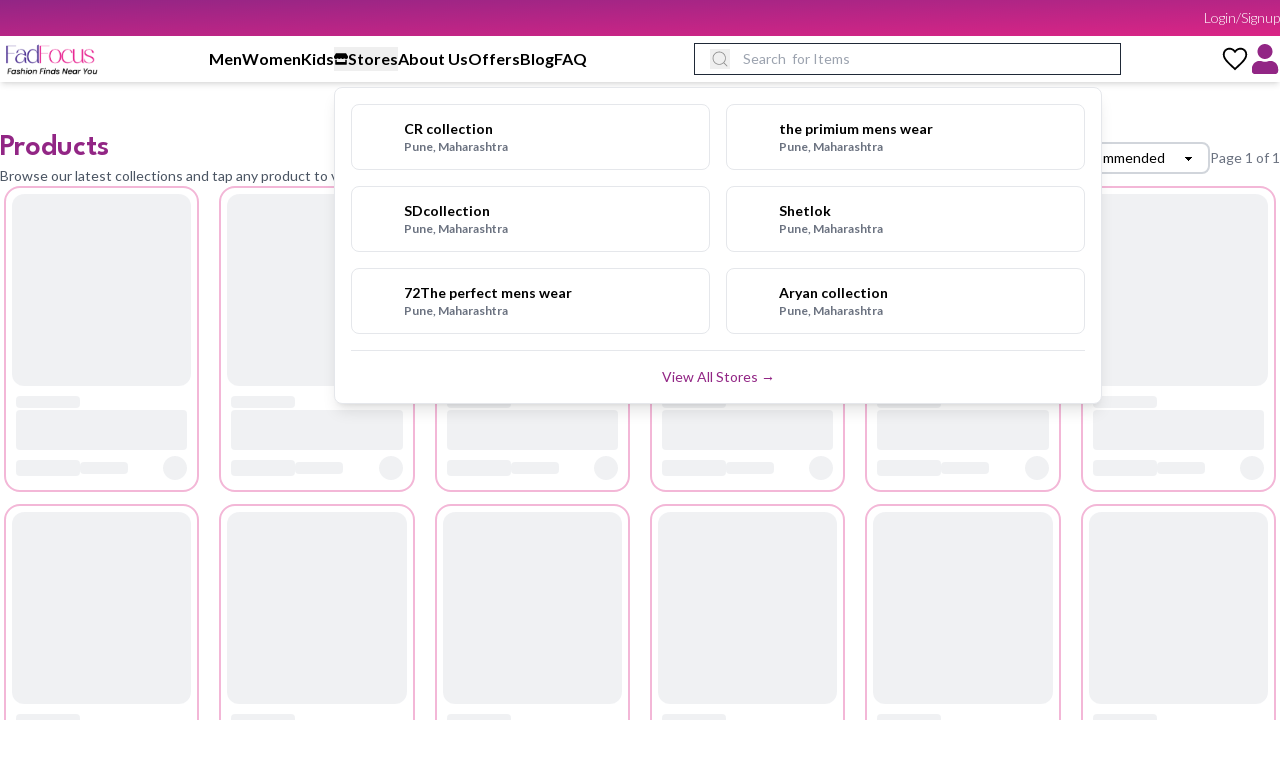

--- FILE ---
content_type: text/html
request_url: https://fadfocus.in/products/chic-indigo-dreams-wide-leg-jeans-for-womens
body_size: 7621
content:
<!DOCTYPE html><html lang="en"><head><meta charSet="utf-8"/><title>FadFocus - Your Ultimate Shopping Destination</title><meta name="title" content="FadFocus - Your Ultimate Shopping Destination"/><meta name="description" content="Discover amazing deals, trending products, and top brands at FadFocus. Shop fashion, electronics, home goods, and more with confidence. Free shipping on orders over ₹999!"/><meta name="keywords" content="online shopping, fashion deals, electronics, home goods, trending products, FadFocus, shopping deals, brand store"/><meta name="author" content="FadFocus"/><meta name="robots" content="index, follow"/><meta name="language" content="English"/><meta name="revisit-after" content="7 days"/><meta property="og:type" content="website"/><meta property="og:url" content="https://fadfocus.in/"/><meta property="og:title" content="FadFocus - Your Ultimate Shopping Destination"/><meta property="og:description" content="Discover amazing deals, trending products, and top brands at FadFocus. Shop fashion, electronics, home goods, and more with confidence. Free shipping on orders over ₹999!"/><meta property="og:image" content="https://fadfocus.in/logo.png"/><meta property="og:site_name" content="FadFocus"/><meta property="og:locale" content="en_US"/><meta property="twitter:card" content="summary_large_image"/><meta property="twitter:url" content="https://fadfocus.in/"/><meta property="twitter:title" content="FadFocus - Your Ultimate Shopping Destination"/><meta property="twitter:description" content="Discover amazing deals, trending products, and top brands at FadFocus. Shop fashion, electronics, home goods, and more with confidence. Free shipping on orders over ₹999!"/><meta property="twitter:image" content="https://fadfocus.in/logo.png"/><meta name="viewport" content="width=device-width, initial-scale=1.0"/><meta http-equiv="Content-Type" content="text/html; charset=utf-8"/><meta name="theme-color" content="#3B82F6"/><link rel="canonical" href="https://fadfocus.in/"/><link rel="icon" href="/logo.png"/><link rel="apple-touch-icon" href="/logo.png"/><meta name="next-head-count" content="27"/><meta charSet="utf-8"/><meta name="format-detection" content="telephone=no"/><meta name="mobile-web-app-capable" content="yes"/><meta name="apple-mobile-web-app-capable" content="yes"/><meta name="apple-mobile-web-app-status-bar-style" content="default"/><link rel="preconnect" href="https://fonts.googleapis.com"/><link rel="preconnect" href="https://fonts.gstatic.com" crossorigin="true"/><link rel="preconnect" href="https://images.pexels.com"/><link rel="dns-prefetch" href="//www.google-analytics.com"/><link rel="dns-prefetch" href="//fonts.googleapis.com"/><link rel="preconnect" href="https://connect.facebook.net"/><link rel="preconnect" href="https://www.facebook.com"/><script>
              !function(f,b,e,v,n,t,s)
              {if(f.fbq)return;n=f.fbq=function(){n.callMethod?
              n.callMethod.apply(n,arguments):n.queue.push(arguments)};
              if(!f._fbq)f._fbq=n;n.push=n;n.loaded=!0;n.version='2.0';
              n.queue=[];t=b.createElement(e);t.async=!0;
              t.src=v;s=b.getElementsByTagName(e)[0];
              s.parentNode.insertBefore(t,s)}(window, document,'script',
              'https://connect.facebook.net/en_US/fbevents.js');
              fbq('init', '1849316535708244');
              fbq('track', 'PageView');
              
              // Check if script loaded successfully after a delay
              setTimeout(function() {
                if (typeof window.fbq !== 'function') {
                  console.warn('⚠️ Meta Pixel script may be blocked by an ad blocker or privacy extension.');
                  console.warn('To test Meta Pixel: Disable ad blockers or use a browser without extensions.');
                } else {
                  console.log('✅ Meta Pixel loaded successfully');
                }
              }, 2000);
            </script><noscript><img height="1" width="1" style="display:none" src="https://www.facebook.com/tr?id=1849316535708244&amp;ev=PageView&amp;noscript=1" alt=""/></noscript><link data-next-font="" rel="preconnect" href="/" crossorigin="anonymous"/><link rel="preload" href="/_next/static/css/0b256e8321d77770.css" as="style"/><link rel="stylesheet" href="/_next/static/css/0b256e8321d77770.css" data-n-g=""/><noscript data-n-css=""></noscript><script defer="" nomodule="" src="/_next/static/chunks/polyfills-42372ed130431b0a.js"></script><script src="/_next/static/chunks/webpack-cefddfb7403e4fd5.js" defer=""></script><script src="/_next/static/chunks/framework-840cff9d6bb95703.js" defer=""></script><script src="/_next/static/chunks/main-7f92b98265f4c9e7.js" defer=""></script><script src="/_next/static/chunks/pages/_app-bb45d15f57bf27c0.js" defer=""></script><script src="/_next/static/chunks/cb355538-f28549e05bd19c2f.js" defer=""></script><script src="/_next/static/chunks/2e3a845b-7c972b2e9bfc7212.js" defer=""></script><script src="/_next/static/chunks/ebc70433-b9f32907d80635d6.js" defer=""></script><script src="/_next/static/chunks/6b2193de-a538da06d0ba74fb.js" defer=""></script><script src="/_next/static/chunks/68c0a17d-f8f6fccaecfdd0ff.js" defer=""></script><script src="/_next/static/chunks/5675-ccc0fd4998cd144c.js" defer=""></script><script src="/_next/static/chunks/1664-5092c49100e558e0.js" defer=""></script><script src="/_next/static/chunks/4860-92915c797a49d2ef.js" defer=""></script><script src="/_next/static/chunks/5524-2a1ca6929e53c344.js" defer=""></script><script src="/_next/static/chunks/4358-c9ab3a0008855b7a.js" defer=""></script><script src="/_next/static/chunks/1506-62eb471b57fcc2b4.js" defer=""></script><script src="/_next/static/chunks/pages/index-a46a376aa6ef28a0.js" defer=""></script><script src="/_next/static/pFep1Z7Y-H_teKh48WEQ3/_buildManifest.js" defer=""></script><script src="/_next/static/pFep1Z7Y-H_teKh48WEQ3/_ssgManifest.js" defer=""></script></head><body><div id="__next"><div class="bg-white w-full  h-full"><div class="w-full h-full "><div class="  text-black lg:sticky z-20 top-0 shadow-md  bg-white"><div class="w-full h-full hidden lg:flex py-2 bg-gradient-to-br from-primary-500 to bg-primary-100"><div class=" max-w-[1320px] flex  justify-between w-full font-light text-sm text-white mx-auto "><div></div><a href="/auth" class="text-white hover:text-gray-200">Login/Signup</a></div></div><div class="drawer   z-10 "><input id="my-drawer-4" type="checkbox" class="drawer-toggle"/><div class="drawer-content  flex flex-col "><div class="w-full sticky top-0 bg-white"><div class="lg:hidden flex flex-col"><div class="flex items-center justify-between w-full navbar"><div class="flex items-center"><label for="my-drawer-4" aria-label="open sidebar" class="btn btn-square btn-ghost"><svg stroke="currentColor" fill="currentColor" stroke-width="0" viewBox="0 0 1024 1024" class="text-3xl" height="1em" width="1em" xmlns="http://www.w3.org/2000/svg"><path d="M904 160H120c-4.4 0-8 3.6-8 8v64c0 4.4 3.6 8 8 8h784c4.4 0 8-3.6 8-8v-64c0-4.4-3.6-8-8-8zm0 624H120c-4.4 0-8 3.6-8 8v64c0 4.4 3.6 8 8 8h784c4.4 0 8-3.6 8-8v-64c0-4.4-3.6-8-8-8zm0-312H120c-4.4 0-8 3.6-8 8v64c0 4.4 3.6 8 8 8h784c4.4 0 8-3.6 8-8v-64c0-4.4-3.6-8-8-8z"></path></svg></label><a href="/" class="ml-2"><img alt="logo" loading="lazy" width="500" height="500" decoding="async" data-nimg="1" class="h-10 w-auto" style="color:transparent" src="/logo.png"/></a></div><div class="flex items-center mx-4 gap-4"><a href="/wish/wishlist"><svg stroke="currentColor" fill="currentColor" stroke-width="0" viewBox="0 0 512 512" class="text-3xl" height="1em" width="1em" xmlns="http://www.w3.org/2000/svg"><path d="M349.6 64c-36.4 0-70.7 16.7-93.6 43.9C233.1 80.7 198.8 64 162.4 64 97.9 64 48 114.2 48 179.1c0 79.5 70.7 143.3 177.8 241.7L256 448l30.2-27.2C393.3 322.4 464 258.6 464 179.1 464 114.2 414.1 64 349.6 64zm-80.8 329.3l-4.2 3.9-8.6 7.8-8.6-7.8-4.2-3.9c-50.4-46.3-94-86.3-122.7-122-28-34.7-40.4-63.1-40.4-92.2 0-22.9 8.4-43.9 23.7-59.3 15.2-15.4 36-23.8 58.6-23.8 26.1 0 52 12.2 69.1 32.5l24.5 29.1 24.5-29.1c17.1-20.4 43-32.5 69.1-32.5 22.6 0 43.4 8.4 58.7 23.8 15.3 15.4 23.7 36.5 23.7 59.3 0 29-12.5 57.5-40.4 92.2-28.8 35.7-72.3 75.7-122.8 122z"></path></svg> </a></div></div><div class="w-full px-4 pb-2"><form class="relative"><input type="text" class="input pl-12 input-sm focus:outline-none input-bordered rounded-lg w-full bg-white" placeholder="Search for Items" value=""/><button type="submit" class="absolute left-4 top-1/2 -translate-y-1/2"><svg stroke="currentColor" fill="currentColor" stroke-width="0" version="1.1" id="search" x="0px" y="0px" viewBox="0 0 24 24" class="text-black/40 text-xl" height="1em" width="1em" xmlns="http://www.w3.org/2000/svg"><g><path d="M20.031,20.79c0.46,0.46,1.17-0.25,0.71-0.7l-3.75-3.76c1.27-1.41,2.04-3.27,2.04-5.31
		c0-4.39-3.57-7.96-7.96-7.96s-7.96,3.57-7.96,7.96c0,4.39,3.57,7.96,7.96,7.96c1.98,0,3.81-0.73,5.21-1.94L20.031,20.79z
		 M4.11,11.02c0-3.84,3.13-6.96,6.96-6.96c3.84,0,6.96,3.12,6.96,6.96c0,3.84-3.12,6.96-6.96,6.96C7.24,17.98,4.11,14.86,4.11,11.02
		z"></path></g></svg></button></form></div></div><div class=" w-full  max-w-[1320px] mx-auto items-center justify-between relative lg:flex  hidden"><a href="/" class=" w-[8vw]  "><img alt="logo" loading="lazy" width="500" height="500" decoding="async" data-nimg="1" class="" style="color:transparent" src="/logo.png"/></a><ul class="menu  font-bold text-base menu-horizontal  "><li><a href="/Listing?category=Men" class="hover:text-primary-500">Men</a></li><li><a href="/Listing?category=Women" class="hover:text-primary-500">Women</a></li><li><a href="/Listing?category=Kids" class="hover:text-primary-500">Kids</a></li><li><div class="dropdown dropdown-bottom "><button tabindex="3" class="flex items-center gap-1"><svg stroke="currentColor" fill="currentColor" stroke-width="0" viewBox="0 0 616 512" class="text-sm" height="1em" width="1em" xmlns="http://www.w3.org/2000/svg"><path d="M602 118.6L537.1 15C531.3 5.7 521 0 510 0H106C95 0 84.7 5.7 78.9 15L14 118.6c-33.5 53.5-3.8 127.9 58.8 136.4 4.5.6 9.1.9 13.7.9 29.6 0 55.8-13 73.8-33.1 18 20.1 44.3 33.1 73.8 33.1 29.6 0 55.8-13 73.8-33.1 18 20.1 44.3 33.1 73.8 33.1 29.6 0 55.8-13 73.8-33.1 18.1 20.1 44.3 33.1 73.8 33.1 4.7 0 9.2-.3 13.7-.9 62.8-8.4 92.6-82.8 59-136.4zM529.5 288c-10 0-19.9-1.5-29.5-3.8V384H116v-99.8c-9.6 2.2-19.5 3.8-29.5 3.8-6 0-12.1-.4-18-1.2-5.6-.8-11.1-2.1-16.4-3.6V480c0 17.7 14.3 32 32 32h448c17.7 0 32-14.3 32-32V283.2c-5.4 1.6-10.8 2.9-16.4 3.6-6.1.8-12.1 1.2-18.2 1.2z"></path></svg>Stores</button><div tabindex="3" class="dropdown-content mt-4 shadow-lg p-4 w-[60vw] text-sm bg-white border rounded-lg"><div class="grid grid-cols-2 gap-4"><div class="col-span-2 text-center py-4"><p class="text-gray-500 mb-2">No stores found</p><a href="/stores" class="text-primary-500 hover:text-primary-600 text-sm font-medium">Browse All Stores →</a></div></div></div></div></li><li><a href="/about" class="flex  items-center">About Us</a></li><li><a href="/offers" class="flex  items-center">Offers</a></li><li><a href="/blog" class="flex  items-center">Blog</a></li><li><a href="/faq" class="flex  items-center">FAQ</a></li></ul><form class="w-1/3 relative"><input type="text" class="input pl-12 input-sm focus:outline-none input-bordered rounded-none w-full" placeholder="Search  for Items" value=""/><button type="submit" class="absolute left-4 top-1/2 -translate-y-1/2"><svg stroke="currentColor" fill="currentColor" stroke-width="0" version="1.1" id="search" x="0px" y="0px" viewBox="0 0 24 24" class="text-black/40 text-xl" height="1em" width="1em" xmlns="http://www.w3.org/2000/svg"><g><path d="M20.031,20.79c0.46,0.46,1.17-0.25,0.71-0.7l-3.75-3.76c1.27-1.41,2.04-3.27,2.04-5.31
		c0-4.39-3.57-7.96-7.96-7.96s-7.96,3.57-7.96,7.96c0,4.39,3.57,7.96,7.96,7.96c1.98,0,3.81-0.73,5.21-1.94L20.031,20.79z
		 M4.11,11.02c0-3.84,3.13-6.96,6.96-6.96c3.84,0,6.96,3.12,6.96,6.96c0,3.84-3.12,6.96-6.96,6.96C7.24,17.98,4.11,14.86,4.11,11.02
		z"></path></g></svg></button></form><div class="flex items-center gap-4"><a href="/wish/wishlist"><svg stroke="currentColor" fill="currentColor" stroke-width="0" viewBox="0 0 512 512" class="text-3xl" height="1em" width="1em" xmlns="http://www.w3.org/2000/svg"><path d="M349.6 64c-36.4 0-70.7 16.7-93.6 43.9C233.1 80.7 198.8 64 162.4 64 97.9 64 48 114.2 48 179.1c0 79.5 70.7 143.3 177.8 241.7L256 448l30.2-27.2C393.3 322.4 464 258.6 464 179.1 464 114.2 414.1 64 349.6 64zm-80.8 329.3l-4.2 3.9-8.6 7.8-8.6-7.8-4.2-3.9c-50.4-46.3-94-86.3-122.7-122-28-34.7-40.4-63.1-40.4-92.2 0-22.9 8.4-43.9 23.7-59.3 15.2-15.4 36-23.8 58.6-23.8 26.1 0 52 12.2 69.1 32.5l24.5 29.1 24.5-29.1c17.1-20.4 43-32.5 69.1-32.5 22.6 0 43.4 8.4 58.7 23.8 15.3 15.4 23.7 36.5 23.7 59.3 0 29-12.5 57.5-40.4 92.2-28.8 35.7-72.3 75.7-122.8 122z"></path></svg> </a><a href="/auth" class="text-primary-500 hover:text-primary-600"><svg stroke="currentColor" fill="currentColor" stroke-width="0" viewBox="0 0 448 512" class="text-3xl" height="1em" width="1em" xmlns="http://www.w3.org/2000/svg"><path d="M224 256c70.7 0 128-57.3 128-128S294.7 0 224 0 96 57.3 96 128s57.3 128 128 128zm89.6 32h-16.7c-22.2 10.2-46.9 16-72.9 16s-50.6-5.8-72.9-16h-16.7C60.2 288 0 348.2 0 422.4V464c0 26.5 21.5 48 48 48h352c26.5 0 48-21.5 48-48v-41.6c0-74.2-60.2-134.4-134.4-134.4z"></path></svg></a></div></div></div></div><div class="drawer-side h-full lg:hidden overflow-y-auto"><label for="my-drawer-4" aria-label="close sidebar" class="drawer-overlay"></label><div class="menu z-20 bg-primary-900 px-4 w-80 min-h-screen text-white"><div class="flex justify-between items-center py-4 border-b border-white/20"><a href="/" class="bg-white px-4 py-2 rounded-lg"><img alt="logo" loading="lazy" width="120" height="40" decoding="async" data-nimg="1" style="color:transparent" src="/logo.png"/></a><label for="my-drawer-4" class="btn btn-ghost btn-sm text-white hover:bg-white/20"><svg stroke="currentColor" fill="currentColor" stroke-width="0" viewBox="0 0 512 512" height="24" width="24" xmlns="http://www.w3.org/2000/svg"><path d="M405 136.798L375.202 107 256 226.202 136.798 107 107 136.798 226.202 256 107 375.202 136.798 405 256 285.798 375.202 405 405 375.202 285.798 256z"></path></svg></label></div><ul class="py-4 flex flex-col space-y-1"><li class="px-2 py-2 text-sm font-semibold text-white/70 uppercase tracking-wide">Categories</li><li><a href="/Listing?category=Men" class="flex items-center px-4 py-3 hover:bg-white/10 rounded-lg transition-colors">Men</a></li><li><a href="/Listing?category=Women" class="flex items-center px-4 py-3 hover:bg-white/10 rounded-lg transition-colors">Women</a></li><li><a href="/Listing?category=Kids" class="flex items-center px-4 py-3 hover:bg-white/10 rounded-lg transition-colors">Kids</a></li><li class="px-2 py-2 mt-4 text-sm font-semibold text-white/70 uppercase tracking-wide">Stores</li><li class="collapse collapse-arrow bg-white/5 rounded-lg"><input type="checkbox" class="peer"/><div class="collapse-title flex justify-between items-center px-4 py-3 font-medium"><div class="flex items-center gap-2"><svg stroke="currentColor" fill="currentColor" stroke-width="0" viewBox="0 0 616 512" class="text-sm" height="1em" width="1em" xmlns="http://www.w3.org/2000/svg"><path d="M602 118.6L537.1 15C531.3 5.7 521 0 510 0H106C95 0 84.7 5.7 78.9 15L14 118.6c-33.5 53.5-3.8 127.9 58.8 136.4 4.5.6 9.1.9 13.7.9 29.6 0 55.8-13 73.8-33.1 18 20.1 44.3 33.1 73.8 33.1 29.6 0 55.8-13 73.8-33.1 18 20.1 44.3 33.1 73.8 33.1 29.6 0 55.8-13 73.8-33.1 18.1 20.1 44.3 33.1 73.8 33.1 4.7 0 9.2-.3 13.7-.9 62.8-8.4 92.6-82.8 59-136.4zM529.5 288c-10 0-19.9-1.5-29.5-3.8V384H116v-99.8c-9.6 2.2-19.5 3.8-29.5 3.8-6 0-12.1-.4-18-1.2-5.6-.8-11.1-2.1-16.4-3.6V480c0 17.7 14.3 32 32 32h448c17.7 0 32-14.3 32-32V283.2c-5.4 1.6-10.8 2.9-16.4 3.6-6.1.8-12.1 1.2-18.2 1.2z"></path></svg>Browse Stores</div></div><ul class="collapse-content p-0 m-0 bg-white/5 rounded-b-lg"><li class="px-4 py-4"><p class="text-sm text-white/60 mb-2">No stores found</p><a href="/stores" class="text-white text-sm font-medium hover:text-white/80">Browse All Stores →</a></li></ul></li><li class="px-2 py-2 mt-4 text-sm font-semibold text-white/70 uppercase tracking-wide">More</li><li><a href="/offers" class="flex items-center px-4 py-3 hover:bg-white/10 rounded-lg transition-colors">Offers</a></li><li><a href="/about" class="flex items-center px-4 py-3 hover:bg-white/10 rounded-lg transition-colors">About Us</a></li><li><a href="/blog" class="flex items-center px-4 py-3 hover:bg-white/10 rounded-lg transition-colors">Blog</a></li><li><a href="/faq" class="flex items-center px-4 py-3 hover:bg-white/10 rounded-lg transition-colors">FAQ</a></li><li><a href="/contact" class="flex items-center px-4 py-3 hover:bg-white/10 rounded-lg transition-colors">Contact Us</a></li><li class="px-2 py-2 mt-4 text-sm font-semibold text-white/70 uppercase tracking-wide border-t border-white/10 pt-4">Account</li><li><a href="/auth" class="flex items-center px-4 py-3 hover:bg-white/10 rounded-lg transition-colors bg-primary-600/50">Login/Signup</a></li></ul></div></div></div></div><div class="max-w-[1320px] text-black mt-12 mx-4 lg:mx-auto"><div class="flex flex-col gap-6"><div class="flex flex-col sm:flex-row sm:items-center sm:justify-between gap-3"><div><h1 class="text-3xl font-semibold text-primary-500 font-Head">Products</h1><p class="text-sm text-gray-600">Browse our latest collections and tap any product to view details.</p></div><div class="flex items-center gap-4"><div class="flex items-center gap-2"><label class="text-sm font-semibold">Sort By:</label><select class="select text-sm focus:outline-none select-sm select-ghost border-2 border-gray-300"><option value="recommended" selected="">Recommended</option><option value="popularity">Popularity</option><option value="price_low_high">Price: Low - High</option><option value="price_high_low">Price: High - Low</option></select></div><div class="text-sm text-gray-500">Page <!-- -->1<!-- --> of <!-- -->1</div></div></div><div class="grid grid-cols-2 sm:grid-cols-3 md:grid-cols-4 lg:grid-cols-5 xl:grid-cols-6 gap-3"><div class="card mx-1 p-1.5 border-primary-100/60 border-2 card-compact animate-pulse h-full flex flex-col"><div class="w-full h-48 bg-gray-200 rounded-xl flex-shrink-0"></div><div class="space-y-0.5 mt-1.5 p-1 flex-grow flex flex-col"><div class="h-3 bg-gray-200 rounded w-16"></div><div class="h-10 bg-gray-200 rounded w-full mb-1"></div><div class="flex items-center justify-between mt-auto pt-1"><div class="flex-1 min-w-0"><div class="flex items-center gap-1.5"><div class="h-4 bg-gray-200 rounded w-16"></div><div class="h-3 bg-gray-200 rounded w-12"></div></div></div><div class="w-6 h-6 bg-gray-200 rounded-full flex-shrink-0 ml-1"></div></div></div></div><div class="card mx-1 p-1.5 border-primary-100/60 border-2 card-compact animate-pulse h-full flex flex-col"><div class="w-full h-48 bg-gray-200 rounded-xl flex-shrink-0"></div><div class="space-y-0.5 mt-1.5 p-1 flex-grow flex flex-col"><div class="h-3 bg-gray-200 rounded w-16"></div><div class="h-10 bg-gray-200 rounded w-full mb-1"></div><div class="flex items-center justify-between mt-auto pt-1"><div class="flex-1 min-w-0"><div class="flex items-center gap-1.5"><div class="h-4 bg-gray-200 rounded w-16"></div><div class="h-3 bg-gray-200 rounded w-12"></div></div></div><div class="w-6 h-6 bg-gray-200 rounded-full flex-shrink-0 ml-1"></div></div></div></div><div class="card mx-1 p-1.5 border-primary-100/60 border-2 card-compact animate-pulse h-full flex flex-col"><div class="w-full h-48 bg-gray-200 rounded-xl flex-shrink-0"></div><div class="space-y-0.5 mt-1.5 p-1 flex-grow flex flex-col"><div class="h-3 bg-gray-200 rounded w-16"></div><div class="h-10 bg-gray-200 rounded w-full mb-1"></div><div class="flex items-center justify-between mt-auto pt-1"><div class="flex-1 min-w-0"><div class="flex items-center gap-1.5"><div class="h-4 bg-gray-200 rounded w-16"></div><div class="h-3 bg-gray-200 rounded w-12"></div></div></div><div class="w-6 h-6 bg-gray-200 rounded-full flex-shrink-0 ml-1"></div></div></div></div><div class="card mx-1 p-1.5 border-primary-100/60 border-2 card-compact animate-pulse h-full flex flex-col"><div class="w-full h-48 bg-gray-200 rounded-xl flex-shrink-0"></div><div class="space-y-0.5 mt-1.5 p-1 flex-grow flex flex-col"><div class="h-3 bg-gray-200 rounded w-16"></div><div class="h-10 bg-gray-200 rounded w-full mb-1"></div><div class="flex items-center justify-between mt-auto pt-1"><div class="flex-1 min-w-0"><div class="flex items-center gap-1.5"><div class="h-4 bg-gray-200 rounded w-16"></div><div class="h-3 bg-gray-200 rounded w-12"></div></div></div><div class="w-6 h-6 bg-gray-200 rounded-full flex-shrink-0 ml-1"></div></div></div></div><div class="card mx-1 p-1.5 border-primary-100/60 border-2 card-compact animate-pulse h-full flex flex-col"><div class="w-full h-48 bg-gray-200 rounded-xl flex-shrink-0"></div><div class="space-y-0.5 mt-1.5 p-1 flex-grow flex flex-col"><div class="h-3 bg-gray-200 rounded w-16"></div><div class="h-10 bg-gray-200 rounded w-full mb-1"></div><div class="flex items-center justify-between mt-auto pt-1"><div class="flex-1 min-w-0"><div class="flex items-center gap-1.5"><div class="h-4 bg-gray-200 rounded w-16"></div><div class="h-3 bg-gray-200 rounded w-12"></div></div></div><div class="w-6 h-6 bg-gray-200 rounded-full flex-shrink-0 ml-1"></div></div></div></div><div class="card mx-1 p-1.5 border-primary-100/60 border-2 card-compact animate-pulse h-full flex flex-col"><div class="w-full h-48 bg-gray-200 rounded-xl flex-shrink-0"></div><div class="space-y-0.5 mt-1.5 p-1 flex-grow flex flex-col"><div class="h-3 bg-gray-200 rounded w-16"></div><div class="h-10 bg-gray-200 rounded w-full mb-1"></div><div class="flex items-center justify-between mt-auto pt-1"><div class="flex-1 min-w-0"><div class="flex items-center gap-1.5"><div class="h-4 bg-gray-200 rounded w-16"></div><div class="h-3 bg-gray-200 rounded w-12"></div></div></div><div class="w-6 h-6 bg-gray-200 rounded-full flex-shrink-0 ml-1"></div></div></div></div><div class="card mx-1 p-1.5 border-primary-100/60 border-2 card-compact animate-pulse h-full flex flex-col"><div class="w-full h-48 bg-gray-200 rounded-xl flex-shrink-0"></div><div class="space-y-0.5 mt-1.5 p-1 flex-grow flex flex-col"><div class="h-3 bg-gray-200 rounded w-16"></div><div class="h-10 bg-gray-200 rounded w-full mb-1"></div><div class="flex items-center justify-between mt-auto pt-1"><div class="flex-1 min-w-0"><div class="flex items-center gap-1.5"><div class="h-4 bg-gray-200 rounded w-16"></div><div class="h-3 bg-gray-200 rounded w-12"></div></div></div><div class="w-6 h-6 bg-gray-200 rounded-full flex-shrink-0 ml-1"></div></div></div></div><div class="card mx-1 p-1.5 border-primary-100/60 border-2 card-compact animate-pulse h-full flex flex-col"><div class="w-full h-48 bg-gray-200 rounded-xl flex-shrink-0"></div><div class="space-y-0.5 mt-1.5 p-1 flex-grow flex flex-col"><div class="h-3 bg-gray-200 rounded w-16"></div><div class="h-10 bg-gray-200 rounded w-full mb-1"></div><div class="flex items-center justify-between mt-auto pt-1"><div class="flex-1 min-w-0"><div class="flex items-center gap-1.5"><div class="h-4 bg-gray-200 rounded w-16"></div><div class="h-3 bg-gray-200 rounded w-12"></div></div></div><div class="w-6 h-6 bg-gray-200 rounded-full flex-shrink-0 ml-1"></div></div></div></div><div class="card mx-1 p-1.5 border-primary-100/60 border-2 card-compact animate-pulse h-full flex flex-col"><div class="w-full h-48 bg-gray-200 rounded-xl flex-shrink-0"></div><div class="space-y-0.5 mt-1.5 p-1 flex-grow flex flex-col"><div class="h-3 bg-gray-200 rounded w-16"></div><div class="h-10 bg-gray-200 rounded w-full mb-1"></div><div class="flex items-center justify-between mt-auto pt-1"><div class="flex-1 min-w-0"><div class="flex items-center gap-1.5"><div class="h-4 bg-gray-200 rounded w-16"></div><div class="h-3 bg-gray-200 rounded w-12"></div></div></div><div class="w-6 h-6 bg-gray-200 rounded-full flex-shrink-0 ml-1"></div></div></div></div><div class="card mx-1 p-1.5 border-primary-100/60 border-2 card-compact animate-pulse h-full flex flex-col"><div class="w-full h-48 bg-gray-200 rounded-xl flex-shrink-0"></div><div class="space-y-0.5 mt-1.5 p-1 flex-grow flex flex-col"><div class="h-3 bg-gray-200 rounded w-16"></div><div class="h-10 bg-gray-200 rounded w-full mb-1"></div><div class="flex items-center justify-between mt-auto pt-1"><div class="flex-1 min-w-0"><div class="flex items-center gap-1.5"><div class="h-4 bg-gray-200 rounded w-16"></div><div class="h-3 bg-gray-200 rounded w-12"></div></div></div><div class="w-6 h-6 bg-gray-200 rounded-full flex-shrink-0 ml-1"></div></div></div></div><div class="card mx-1 p-1.5 border-primary-100/60 border-2 card-compact animate-pulse h-full flex flex-col"><div class="w-full h-48 bg-gray-200 rounded-xl flex-shrink-0"></div><div class="space-y-0.5 mt-1.5 p-1 flex-grow flex flex-col"><div class="h-3 bg-gray-200 rounded w-16"></div><div class="h-10 bg-gray-200 rounded w-full mb-1"></div><div class="flex items-center justify-between mt-auto pt-1"><div class="flex-1 min-w-0"><div class="flex items-center gap-1.5"><div class="h-4 bg-gray-200 rounded w-16"></div><div class="h-3 bg-gray-200 rounded w-12"></div></div></div><div class="w-6 h-6 bg-gray-200 rounded-full flex-shrink-0 ml-1"></div></div></div></div><div class="card mx-1 p-1.5 border-primary-100/60 border-2 card-compact animate-pulse h-full flex flex-col"><div class="w-full h-48 bg-gray-200 rounded-xl flex-shrink-0"></div><div class="space-y-0.5 mt-1.5 p-1 flex-grow flex flex-col"><div class="h-3 bg-gray-200 rounded w-16"></div><div class="h-10 bg-gray-200 rounded w-full mb-1"></div><div class="flex items-center justify-between mt-auto pt-1"><div class="flex-1 min-w-0"><div class="flex items-center gap-1.5"><div class="h-4 bg-gray-200 rounded w-16"></div><div class="h-3 bg-gray-200 rounded w-12"></div></div></div><div class="w-6 h-6 bg-gray-200 rounded-full flex-shrink-0 ml-1"></div></div></div></div></div></div></div><footer class="bg-gradient-to-br from-purple-900 via-purple-800 to-pink-800 text-white relative overflow-hidden"><div class="absolute inset-0 opacity-10"><div class="absolute top-0 left-0 w-full h-full bg-gradient-to-r from-transparent via-white to-transparent transform -skew-y-1"></div></div><div class="relative z-10 max-w-7xl mx-auto px-4 sm:px-6 lg:px-8 pt-16 pb-8"><div class="grid grid-cols-1 md:grid-cols-2 lg:grid-cols-5 gap-8 mb-12"><div class="lg:col-span-2 flex items-start space-x-6"><a class="flex-shrink-0" href="/"><img alt="FadFocus Logo" loading="lazy" width="160" height="80" decoding="async" data-nimg="1" class="w-40 h-20 object-contain cursor-pointer bg-white rounded-lg" style="color:transparent" src="/logo.png"/></a><div><p class="text-purple-100 mb-6 max-w-md">Discover the latest fashion trends and exclusive deals from top brands. FadFocus brings you closer to style that defines you.</p><div class="flex space-x-4"><a href="https://www.linkedin.com/company/fadfocus/posts/?feedView=all" target="_blank" rel="noopener noreferrer" class="bg-white/20 hover:bg-white/30 p-2 rounded-full transition-all duration-300 hover:scale-110 transform hover:shadow-lg"><svg class="w-5 h-5" fill="currentColor" viewBox="0 0 24 24"><path d="M20.447 20.452h-3.554v-5.569c0-1.328-.027-3.037-1.852-3.037-1.853 0-2.136 1.445-2.136 2.939v5.667H9.351V9h3.414v1.561h.046c.477-.9 1.637-1.85 3.37-1.85 3.601 0 4.267 2.37 4.267 5.455v6.286zM5.337 7.433c-1.144 0-2.063-.926-2.063-2.065 0-1.138.92-2.063 2.063-2.063 1.14 0 2.064.925 2.064 2.063 0 1.139-.925 2.065-2.064 2.065zm1.782 13.019H3.555V9h3.564v11.452zM22.225 0H1.771C.792 0 0 .774 0 1.729v20.542C0 23.227.792 24 1.771 24h20.451C23.2 24 24 23.227 24 22.271V1.729C24 .774 23.2 0 22.222 0h.003z"></path></svg></a><a href="https://www.instagram.com/fadfocusofficial/" target="_blank" rel="noopener noreferrer" class="bg-white/20 hover:bg-white/30 p-2 rounded-full transition-all duration-300 hover:scale-110 transform hover:shadow-lg"><svg class="w-5 h-5" fill="currentColor" viewBox="0 0 24 24"><path d="M12 2.163c3.204 0 3.584.012 4.85.07 3.252.148 4.771 1.691 4.919 4.919.058 1.265.069 1.645.069 4.849 0 3.205-.012 3.584-.069 4.849-.149 3.225-1.664 4.771-4.919 4.919-1.266.058-1.644.07-4.85.07-3.204 0-3.584-.012-4.849-.07-3.26-.149-4.771-1.699-4.919-4.92-.058-1.265-.07-1.644-.07-4.849 0-3.204.013-3.583.07-4.849.149-3.227 1.664-4.771 4.919-4.919 1.266-.057 1.645-.069 4.849-.069zm0-2.163c-3.259 0-3.667.014-4.947.072-4.358.2-6.78 2.618-6.98 6.98-.059 1.281-.073 1.689-.073 4.948 0 3.259.014 3.668.072 4.948.2 4.358 2.618 6.78 6.98 6.98 1.281.058 1.689.072 4.948.072 3.259 0 3.668-.014 4.948-.072 4.354-.2 6.782-2.618 6.979-6.98.059-1.28.073-1.689.073-4.948 0-3.259-.014-3.667-.072-4.947-.196-4.354-2.617-6.78-6.979-6.98-1.281-.059-1.69-.073-4.949-.073zm0 5.838c-3.403 0-6.162 2.759-6.162 6.162s2.759 6.163 6.162 6.163 6.162-2.759 6.162-6.163c0-3.403-2.759-6.162-6.162-6.162zm0 10.162c-2.209 0-4-1.79-4-4 0-2.209 1.791-4 4-4s4 1.791 4 4c0 2.21-1.791 4-4 4zm6.406-11.845c-.796 0-1.441.645-1.441 1.44s.645 1.44 1.441 1.44c.795 0 1.439-.645 1.439-1.44s-.644-1.44-1.439-1.44z"></path></svg></a><a href="https://www.facebook.com/fadfocusofficialPage/" target="_blank" rel="noopener noreferrer" class="bg-white/20 hover:bg-white/30 p-2 rounded-full transition-all duration-300 hover:scale-110 transform hover:shadow-lg"><svg class="w-5 h-5" fill="currentColor" viewBox="0 0 24 24"><path d="M24 12.073c0-6.627-5.373-12-12-12s-12 5.373-12 12c0 5.99 4.388 10.954 10.125 11.854v-8.385H7.078v-3.47h3.047V9.43c0-3.007 1.792-4.669 4.533-4.669 1.312 0 2.686.235 2.686.235v2.953H15.83c-1.491 0-1.956.925-1.956 1.874v2.25h3.328l-.532 3.47h-2.796v8.385C19.612 23.027 24 18.062 24 12.073z"></path></svg></a></div></div></div><div><h3 class="text-lg font-semibold mb-4">Quick Links</h3><ul class="space-y-2"><li><a class="text-purple-100 hover:text-white transition-colors" href="/">Home</a></li><li><a class="text-purple-100 hover:text-white transition-colors" href="/stores/">Stores</a></li><li><a class="text-purple-100 hover:text-white transition-colors" href="/offers/">Offers</a></li><li><a class="text-purple-100 hover:text-white transition-colors" href="/blog/">Blog</a></li><li><a class="text-purple-100 hover:text-white transition-colors" href="/contact/">Contact</a></li></ul></div><div><h3 class="text-lg font-semibold mb-4">Support</h3><ul class="space-y-2"><li><a class="text-purple-100 hover:text-white transition-colors" href="/faq/">FAQs</a></li><li><a class="text-purple-100 hover:text-white transition-colors" href="/privacy-policy/">Privacy Policy</a></li><li><a class="text-purple-100 hover:text-white transition-colors" href="/terms/">Terms of Service</a></li><li><a class="text-purple-100 hover:text-white transition-colors" href="/shipping-policy/">Shipping Policy</a></li><li><a class="text-purple-100 hover:text-white transition-colors" href="/return-policy/">Return Policy</a></li><li><a class="text-purple-100 hover:text-white transition-colors" href="/refund-cancellation-policy/">Refund &amp; Cancellation</a></li><li><a class="text-purple-100 hover:text-white transition-colors" href="/contact/">Contact Support</a></li></ul></div><div><h3 class="text-lg font-semibold mb-4">Contact Info</h3><div class="space-y-3"><div class="flex items-start space-x-3"><svg class="w-5 h-5 text-purple-300 mt-1 flex-shrink-0" fill="none" stroke="currentColor" viewBox="0 0 24 24"><path stroke-linecap="round" stroke-linejoin="round" stroke-width="2" d="M17.657 16.657L13.414 20.9a1.998 1.998 0 01-2.827 0l-4.244-4.243a8 8 0 1111.314 0z"></path><path stroke-linecap="round" stroke-linejoin="round" stroke-width="2" d="M15 11a3 3 0 11-6 0 3 3 0 016 0z"></path></svg><div><p class="text-purple-100 text-sm leading-relaxed">Gazal Greens Apartment,<br/>Ideal Colony,<br/>Pune-411038</p></div></div><div class="flex items-center space-x-3"><svg class="w-5 h-5 text-purple-300 flex-shrink-0" fill="none" stroke="currentColor" viewBox="0 0 24 24"><path stroke-linecap="round" stroke-linejoin="round" stroke-width="2" d="M3 5a2 2 0 012-2h3.28a1 1 0 01.948.684l1.498 4.493a1 1 0 01-.502 1.21l-2.257 1.13a11.042 11.042 0 005.516 5.516l1.13-2.257a1 1 0 011.21-.502l4.493 1.498a1 1 0 01.684.949V19a2 2 0 01-2 2h-1C9.716 21 3 14.284 3 6V5z"></path></svg><a href="tel:+919561102766" class="text-purple-100 text-sm hover:text-white transition-colors">+919561102766</a></div><div class="flex items-center space-x-3"><svg class="w-5 h-5 text-purple-300 flex-shrink-0" fill="none" stroke="currentColor" viewBox="0 0 24 24"><path stroke-linecap="round" stroke-linejoin="round" stroke-width="2" d="M3 8l7.89 4.26a2 2 0 002.22 0L21 8M5 19h14a2 2 0 002-2V7a2 2 0 00-2-2H5a2 2 0 00-2 2v10a2 2 0 002 2z"></path></svg><a href="mailto:support@fadfocus.in" class="text-purple-100 text-sm hover:text-white transition-colors">support@fadfocus.in</a></div></div></div></div><div class="border-t border-purple-400/30 pt-10 mb-10 relative"><div class="absolute top-0 left-1/2 transform -translate-x-1/2 -translate-y-1/2 w-12 h-12 rounded-full bg-gradient-to-r from-purple-600 to-pink-600 flex items-center justify-center shadow-lg"><svg class="w-6 h-6 text-white" fill="currentColor" viewBox="0 0 24 24"><path d="M7.8,2H16.2C19.4,2 22,4.6 22,7.8V16.2C22,19.4 19.4,22 16.2,22H7.8C4.6,22 2,19.4 2,16.2V7.8C2,4.6 4.6,2 7.8,2M13.25,16.74V13.91H10.25V16.74H11.44C11.18,16.83 10.9,16.9 10.58,16.94C10.31,17 10,17 9.67,17C8.83,17 8.14,16.71 7.6,16.12C7.08,15.5 6.83,14.73 6.83,13.82C6.83,12.86 7.1,12.07 7.64,11.45C8.22,10.78 8.96,10.44 9.83,10.44C10.44,10.44 10.95,10.59 11.37,10.88C11.8,11.17 12.12,11.6 12.35,12.15H14.25C14.06,11.21 13.61,10.5 12.9,10C12.18,9.5 11.13,9.24 9.93,9.24C8.42,9.24 7.17,9.72 6.17,10.69C5.19,11.62 4.7,12.79 4.7,14.21C4.7,15.6 5.19,16.75 6.17,17.66C7.18,18.57 8.44,19.03 9.94,19.03C10.8,19.03 11.5,18.89 12.07,18.62C12.5,18.43 12.87,18.18 13.25,17.87V16.74M15.75,14.04H19.13V12.04H15.75V9.29H13.75V12.04H10.5V14.04H13.75V17.7H15.75V14.04Z"></path></svg></div><div class="text-center"><h3 class="text-xl font-semibold mb-4">Download FadFocus App</h3><p class="text-purple-100 mb-6">Get exclusive deals and early access to new collections</p><div class="flex flex-col sm:flex-row justify-center items-center gap-4"><a href="https://apps.apple.com/in/app/fadfocus/id1583424344" target="_blank" rel="noopener noreferrer" class="bg-black hover:bg-gray-800 text-white px-6 py-3 rounded-lg flex items-center space-x-2 transition-colors"><svg class="w-6 h-6" viewBox="0 0 24 24" fill="currentColor"><path d="M18.71 19.5c-.83 1.24-1.71 2.45-3.05 2.47-1.34.03-1.77-.79-3.29-.79-1.53 0-2 .77-3.27.82-1.31.05-2.3-1.32-3.14-2.53C4.25 17 2.94 12.45 4.7 9.39c.87-1.52 2.43-2.48 4.12-2.51 1.28-.02 2.5.87 3.29.87.78 0 2.26-1.07 3.81-.91.65.03 2.47.26 3.64 1.98-.09.06-2.17 1.28-2.15 3.81.03 3.02 2.65 4.03 2.68 4.04-.03.07-.42 1.44-1.38 2.83M13 3.5c.73-.83 1.94-1.46 2.94-1.5.13 1.17-.34 2.35-1.04 3.19-.69.85-1.83 1.51-2.95 1.42-.15-1.15.41-2.35 1.05-3.11z"></path></svg><div class="text-left"><div class="text-xs">Download on the</div><div class="text-sm font-semibold">App Store</div></div></a><a href="https://play.google.com/store/apps/details?id=com.fadfocus.customersapp" target="_blank" rel="noopener noreferrer" class="bg-black hover:bg-gray-800 text-white px-6 py-3 rounded-lg flex items-center space-x-2 transition-colors"><svg class="w-6 h-6" viewBox="0 0 24 24" fill="currentColor"><path d="M3,20.5V3.5C3,2.91 3.34,2.39 3.84,2.15L13.69,12L3.84,21.85C3.34,21.6 3,21.09 3,20.5M16.81,15.12L6.05,21.34L14.54,12.85L16.81,15.12M20.16,10.81C20.5,11.08 20.75,11.5 20.75,12C20.75,12.5 20.53,12.9 20.18,13.18L17.89,14.5L15.39,12L17.89,9.5L20.16,10.81M6.05,2.66L16.81,8.88L14.54,11.15L6.05,2.66Z"></path></svg><div class="text-left"><div class="text-xs">Get it on</div><div class="text-sm font-semibold">Google Play</div></div></a></div></div></div><div class="border-t border-purple-400/30 pt-6 text-center relative"><div class="absolute top-0 left-0 w-full h-1 flex justify-center space-x-1"><div class="w-1 h-1 rounded-full bg-pink-300"></div><div class="w-1 h-1 rounded-full bg-purple-300"></div><div class="w-1 h-1 rounded-full bg-pink-300"></div></div><p class="text-purple-100 text-xs tracking-wider">© 2025 FadFocus Technologies Private Limited. All rights reserved. Made with ❤️ for fashion lovers.</p></div></div></footer></div></div></div><script id="__NEXT_DATA__" type="application/json">{"props":{"pageProps":{}},"page":"/","query":{},"buildId":"pFep1Z7Y-H_teKh48WEQ3","nextExport":true,"autoExport":true,"isFallback":false,"scriptLoader":[]}</script></body></html>

--- FILE ---
content_type: application/x-javascript
request_url: https://fadfocus.in/_next/static/chunks/4358-c9ab3a0008855b7a.js
body_size: 1344
content:
"use strict";(self.webpackChunk_N_E=self.webpackChunk_N_E||[]).push([[4358],{8915:function(e,i,a){var l=a(4248);class r{async getVirtualTryOnImages(e){try{let i=await fetch("".concat(l.T5,"/virtual-tryon-images"),{method:"POST",headers:{"Content-Type":"application/json",Accept:"application/json"},body:JSON.stringify({collection_uuid:e})}),a=await i.json();if(!i.ok)return{success:!1,message:a.message||"Failed to fetch virtual try-on images",data:null};return a.success&&a.data&&a.data.images&&(a.data.images=a.data.images.map(e=>({...e,image_url:(0,l.V7)(e.image_url)}))),{success:!0,message:a.message||"Virtual try-on images retrieved successfully",data:a.data||null}}catch(e){return console.error("Error fetching virtual try-on images:",e),{success:!1,message:e.message||"Failed to fetch virtual try-on images",data:null}}}async getBulkVirtualTryOnImages(e){try{let i=await fetch("".concat(l.T5,"/virtual-tryon-images-bulk"),{method:"POST",headers:{"Content-Type":"application/json",Accept:"application/json"},body:JSON.stringify({collection_uuids:e})}),a=await i.json();if(!i.ok)return{success:!1,message:a.message||"Failed to fetch virtual try-on images",data:null};return a.success&&a.data&&Array.isArray(a.data)&&(a.data=a.data.map(e=>({...e,images:(e.images||[]).map(e=>({...e,image_url:(0,l.V7)(e.image_url)}))}))),{success:!0,message:a.message||"Virtual try-on images retrieved successfully",data:a.data||null}}catch(e){return console.error("Error fetching bulk virtual try-on images:",e),{success:!1,message:e.message||"Failed to fetch virtual try-on images",data:null}}}}i.Z=new r},4358:function(e,i,a){a.d(i,{LC:function(){return u},mo:function(){return d},tO:function(){return s},zU:function(){return m}});var l=a(8915),r=a(4248);let t=new Map,o=new Map,n=new Map;function s(e,i){return e&&i?(n.has(e)||n.set(e,new Set),n.get(e).add(i),()=>{var a,l;null===(a=n.get(e))||void 0===a||a.delete(i),(null===(l=n.get(e))||void 0===l?void 0:l.size)===0&&n.delete(e)}):()=>{}}function u(e){let i=arguments.length>1&&void 0!==arguments[1]&&arguments[1];if(!e)return null;if(i)return g(e);let a=(null==e?void 0:e.uuid)||(null==e?void 0:e.collection_uuid);if(e.virtual_tryon_images&&Array.isArray(e.virtual_tryon_images)){let i=e.virtual_tryon_images.find(e=>!0===e.is_general||null===e.color_uuid||void 0===e.color_uuid);if(i&&i.image_url)return a&&t.set(a,i.image_url),i.image_url;let l=e.virtual_tryon_images.find(e=>e.image_url);if(l&&l.image_url)return a&&t.set(a,l.image_url),l.image_url}if(a){let e=t.get(a);if(e)return e}if(e.images&&Array.isArray(e.images)){let i=e.images.find(e=>!0===e.is_general||null===e.color_uuid||void 0===e.color_uuid);if(i&&i.image)return(0,r.V7)(i.image);let a=e.images.find(e=>e.image);if(a&&a.image)return(0,r.V7)(a.image)}return g(e)}function g(e){if(!e)return null;let i=null;if((null==e?void 0:e.image)&&("string"==typeof e.image?i=e.image:"object"==typeof e.image&&(i=e.image.url||e.image.image||e.image.src||e.image.image_url||null)),!i){var a,l,t,o,n,s,u,g,c,m;!(i=(null==e?void 0:null===(l=e.images)||void 0===l?void 0:null===(a=l[0])||void 0===a?void 0:a.image)||(null==e?void 0:null===(t=e.images)||void 0===t?void 0:t[0])||(null==e?void 0:e.first_image)||(null==e?void 0:null===(s=e.product)||void 0===s?void 0:null===(n=s.images)||void 0===n?void 0:null===(o=n[0])||void 0===o?void 0:o.image)||(null==e?void 0:null===(u=e.product)||void 0===u?void 0:u.image)||(null==e?void 0:null===(c=e.product)||void 0===c?void 0:null===(g=c.images)||void 0===g?void 0:g[0])||(null==e?void 0:e.shop_image)||(null==e?void 0:e.profile_picture)||null)&&(null==e?void 0:null===(m=e.images)||void 0===m?void 0:m[0])&&"object"==typeof e.images[0]&&(i=e.images[0].url||e.images[0].image||e.images[0].src||e.images[0].image_url||null)}if(i){if("string"==typeof i)return(0,r.V7)(i);if("object"==typeof i&&i.url)return(0,r.V7)(i.url);if("object"==typeof i&&i.src)return(0,r.V7)(i.src)}return null}async function c(e){if(!e||0===e.length){console.log("[fetchTryOnImagesBulk] No UUIDs provided");return}console.log("[fetchTryOnImagesBulk] Fetching try-on images for",e.length,"collections");let i=e.filter(e=>!t.has(e));if(console.log("[fetchTryOnImagesBulk] Cached:",e.length-i.length,"| Uncached:",i.length),0===i.length){console.log("[fetchTryOnImagesBulk] All UUIDs already cached, skipping fetch");return}let a=i.sort().join(",");if(o.has(a))return console.log("[fetchTryOnImagesBulk] Already fetching these UUIDs, returning existing promise"),o.get(a);let r=(async()=>{try{console.log("[fetchTryOnImagesBulk] Making API call for",i.length,"collections:",i);let e=await l.Z.getBulkVirtualTryOnImages(i);console.log("[fetchTryOnImagesBulk] API response received:",e),e.success&&e.data&&Array.isArray(e.data)?(console.log("[fetchTryOnImagesBulk] Received",e.data.length,"collections with try-on images"),console.log("[fetchTryOnImagesBulk] Full response data structure:",JSON.stringify(e.data,null,2)),e.data.forEach((e,i)=>{if(console.log("[fetchTryOnImagesBulk] Processing collection ".concat(i+1,":"),{collection_uuid:e.collection_uuid,hasImages:!!e.images,imagesType:Array.isArray(e.images)?"array":typeof e.images,imagesLength:Array.isArray(e.images)?e.images.length:"N/A",collectionDataKeys:Object.keys(e)}),e.collection_uuid&&e.images&&Array.isArray(e.images)&&e.images.length>0){let i=e.images[0];if(console.log("[fetchTryOnImagesBulk] First try-on image:",i),i&&i.image_url){var a,l;console.log("[fetchTryOnImagesBulk] Caching try-on image for:",e.collection_uuid,i.image_url),t.set(e.collection_uuid,i.image_url),a=e.collection_uuid,null===(l=n.get(a))||void 0===l||l.forEach(e=>e())}else console.log("[fetchTryOnImagesBulk] No valid try-on image for:",e.collection_uuid,"First image:",i)}else console.log("[fetchTryOnImagesBulk] No images data for:",e.collection_uuid||"NO UUID",{hasCollectionUuid:!!e.collection_uuid,hasImages:!!e.images,isImagesArray:Array.isArray(e.images),imagesLength:Array.isArray(e.images)?e.images.length:"N/A"})})):console.log("[fetchTryOnImagesBulk] Invalid response format:",{success:e.success,hasData:!!e.data,isDataArray:Array.isArray(e.data),response:e})}catch(e){console.error("Error fetching bulk try-on images:",e)}finally{o.delete(a)}})();return o.set(a,r),r}async function m(e){if(!e||0===e.length){console.log("[preloadTryOnImages] No collections provided");return}console.log("[preloadTryOnImages] Preloading try-on images for",e.length,"collections");let i=e.map(e=>(null==e?void 0:e.uuid)||(null==e?void 0:e.collection_uuid)).filter(Boolean);if(console.log("[preloadTryOnImages] Extracted UUIDs:",i),i.length>0)return c(i).catch(e=>{console.error("[preloadTryOnImages] Error preloading try-on images:",e)});console.log("[preloadTryOnImages] No valid UUIDs found in collections")}function d(e){if(!e)return!1;let i=(null==e?void 0:e.uuid)||(null==e?void 0:e.collection_uuid);if(!i)return!1;if(e.virtual_tryon_images&&Array.isArray(e.virtual_tryon_images)&&e.virtual_tryon_images.length>0){let a=e.virtual_tryon_images[0];return a&&a.image_url&&t.set(i,a.image_url),!0}return t.has(i)}}}]);

--- FILE ---
content_type: application/x-javascript
request_url: https://fadfocus.in/_next/static/chunks/5524-2a1ca6929e53c344.js
body_size: 3062
content:
"use strict";(self.webpackChunk_N_E=self.webpackChunk_N_E||[]).push([[5524],{5524:function(e,s,r){r.r(s),r.d(s,{default:function(){return c}});var l=r(5893),t=r(5675),a=r.n(t),i=r(1664),o=r.n(i);function c(){return(0,l.jsxs)("footer",{className:"bg-gradient-to-br from-purple-900 via-purple-800 to-pink-800 text-white relative overflow-hidden",children:[(0,l.jsx)("div",{className:"absolute inset-0 opacity-10",children:(0,l.jsx)("div",{className:"absolute top-0 left-0 w-full h-full bg-gradient-to-r from-transparent via-white to-transparent transform -skew-y-1"})}),(0,l.jsxs)("div",{className:"relative z-10 max-w-7xl mx-auto px-4 sm:px-6 lg:px-8 pt-16 pb-8",children:[(0,l.jsxs)("div",{className:"grid grid-cols-1 md:grid-cols-2 lg:grid-cols-5 gap-8 mb-12",children:[(0,l.jsxs)("div",{className:"lg:col-span-2 flex items-start space-x-6",children:[(0,l.jsx)(o(),{href:"/",className:"flex-shrink-0",children:(0,l.jsx)(a(),{src:"/logo.png",alt:"FadFocus Logo",width:160,height:80,className:"w-40 h-20 object-contain cursor-pointer bg-white rounded-lg"})}),(0,l.jsxs)("div",{children:[(0,l.jsx)("p",{className:"text-purple-100 mb-6 max-w-md",children:"Discover the latest fashion trends and exclusive deals from top brands. FadFocus brings you closer to style that defines you."}),(0,l.jsxs)("div",{className:"flex space-x-4",children:[(0,l.jsx)("a",{href:"https://www.linkedin.com/company/fadfocus/posts/?feedView=all",target:"_blank",rel:"noopener noreferrer",className:"bg-white/20 hover:bg-white/30 p-2 rounded-full transition-all duration-300 hover:scale-110 transform hover:shadow-lg",children:(0,l.jsx)("svg",{className:"w-5 h-5",fill:"currentColor",viewBox:"0 0 24 24",children:(0,l.jsx)("path",{d:"M20.447 20.452h-3.554v-5.569c0-1.328-.027-3.037-1.852-3.037-1.853 0-2.136 1.445-2.136 2.939v5.667H9.351V9h3.414v1.561h.046c.477-.9 1.637-1.85 3.37-1.85 3.601 0 4.267 2.37 4.267 5.455v6.286zM5.337 7.433c-1.144 0-2.063-.926-2.063-2.065 0-1.138.92-2.063 2.063-2.063 1.14 0 2.064.925 2.064 2.063 0 1.139-.925 2.065-2.064 2.065zm1.782 13.019H3.555V9h3.564v11.452zM22.225 0H1.771C.792 0 0 .774 0 1.729v20.542C0 23.227.792 24 1.771 24h20.451C23.2 24 24 23.227 24 22.271V1.729C24 .774 23.2 0 22.222 0h.003z"})})}),(0,l.jsx)("a",{href:"https://www.instagram.com/fadfocusofficial/",target:"_blank",rel:"noopener noreferrer",className:"bg-white/20 hover:bg-white/30 p-2 rounded-full transition-all duration-300 hover:scale-110 transform hover:shadow-lg",children:(0,l.jsx)("svg",{className:"w-5 h-5",fill:"currentColor",viewBox:"0 0 24 24",children:(0,l.jsx)("path",{d:"M12 2.163c3.204 0 3.584.012 4.85.07 3.252.148 4.771 1.691 4.919 4.919.058 1.265.069 1.645.069 4.849 0 3.205-.012 3.584-.069 4.849-.149 3.225-1.664 4.771-4.919 4.919-1.266.058-1.644.07-4.85.07-3.204 0-3.584-.012-4.849-.07-3.26-.149-4.771-1.699-4.919-4.92-.058-1.265-.07-1.644-.07-4.849 0-3.204.013-3.583.07-4.849.149-3.227 1.664-4.771 4.919-4.919 1.266-.057 1.645-.069 4.849-.069zm0-2.163c-3.259 0-3.667.014-4.947.072-4.358.2-6.78 2.618-6.98 6.98-.059 1.281-.073 1.689-.073 4.948 0 3.259.014 3.668.072 4.948.2 4.358 2.618 6.78 6.98 6.98 1.281.058 1.689.072 4.948.072 3.259 0 3.668-.014 4.948-.072 4.354-.2 6.782-2.618 6.979-6.98.059-1.28.073-1.689.073-4.948 0-3.259-.014-3.667-.072-4.947-.196-4.354-2.617-6.78-6.979-6.98-1.281-.059-1.69-.073-4.949-.073zm0 5.838c-3.403 0-6.162 2.759-6.162 6.162s2.759 6.163 6.162 6.163 6.162-2.759 6.162-6.163c0-3.403-2.759-6.162-6.162-6.162zm0 10.162c-2.209 0-4-1.79-4-4 0-2.209 1.791-4 4-4s4 1.791 4 4c0 2.21-1.791 4-4 4zm6.406-11.845c-.796 0-1.441.645-1.441 1.44s.645 1.44 1.441 1.44c.795 0 1.439-.645 1.439-1.44s-.644-1.44-1.439-1.44z"})})}),(0,l.jsx)("a",{href:"https://www.facebook.com/fadfocusofficialPage/",target:"_blank",rel:"noopener noreferrer",className:"bg-white/20 hover:bg-white/30 p-2 rounded-full transition-all duration-300 hover:scale-110 transform hover:shadow-lg",children:(0,l.jsx)("svg",{className:"w-5 h-5",fill:"currentColor",viewBox:"0 0 24 24",children:(0,l.jsx)("path",{d:"M24 12.073c0-6.627-5.373-12-12-12s-12 5.373-12 12c0 5.99 4.388 10.954 10.125 11.854v-8.385H7.078v-3.47h3.047V9.43c0-3.007 1.792-4.669 4.533-4.669 1.312 0 2.686.235 2.686.235v2.953H15.83c-1.491 0-1.956.925-1.956 1.874v2.25h3.328l-.532 3.47h-2.796v8.385C19.612 23.027 24 18.062 24 12.073z"})})})]})]})]}),(0,l.jsxs)("div",{children:[(0,l.jsx)("h3",{className:"text-lg font-semibold mb-4",children:"Quick Links"}),(0,l.jsxs)("ul",{className:"space-y-2",children:[(0,l.jsx)("li",{children:(0,l.jsx)(o(),{href:"/",className:"text-purple-100 hover:text-white transition-colors",children:"Home"})}),(0,l.jsx)("li",{children:(0,l.jsx)(o(),{href:"/stores",className:"text-purple-100 hover:text-white transition-colors",children:"Stores"})}),(0,l.jsx)("li",{children:(0,l.jsx)(o(),{href:"/offers",className:"text-purple-100 hover:text-white transition-colors",children:"Offers"})}),(0,l.jsx)("li",{children:(0,l.jsx)(o(),{href:"/blog",className:"text-purple-100 hover:text-white transition-colors",children:"Blog"})}),(0,l.jsx)("li",{children:(0,l.jsx)(o(),{href:"/contact",className:"text-purple-100 hover:text-white transition-colors",children:"Contact"})})]})]}),(0,l.jsxs)("div",{children:[(0,l.jsx)("h3",{className:"text-lg font-semibold mb-4",children:"Support"}),(0,l.jsxs)("ul",{className:"space-y-2",children:[(0,l.jsx)("li",{children:(0,l.jsx)(o(),{href:"/faq",className:"text-purple-100 hover:text-white transition-colors",children:"FAQs"})}),(0,l.jsx)("li",{children:(0,l.jsx)(o(),{href:"/privacy-policy",className:"text-purple-100 hover:text-white transition-colors",children:"Privacy Policy"})}),(0,l.jsx)("li",{children:(0,l.jsx)(o(),{href:"/terms",className:"text-purple-100 hover:text-white transition-colors",children:"Terms of Service"})}),(0,l.jsx)("li",{children:(0,l.jsx)(o(),{href:"/shipping-policy",className:"text-purple-100 hover:text-white transition-colors",children:"Shipping Policy"})}),(0,l.jsx)("li",{children:(0,l.jsx)(o(),{href:"/return-policy",className:"text-purple-100 hover:text-white transition-colors",children:"Return Policy"})}),(0,l.jsx)("li",{children:(0,l.jsx)(o(),{href:"/refund-cancellation-policy",className:"text-purple-100 hover:text-white transition-colors",children:"Refund & Cancellation"})}),(0,l.jsx)("li",{children:(0,l.jsx)(o(),{href:"/contact",className:"text-purple-100 hover:text-white transition-colors",children:"Contact Support"})})]})]}),(0,l.jsxs)("div",{children:[(0,l.jsx)("h3",{className:"text-lg font-semibold mb-4",children:"Contact Info"}),(0,l.jsxs)("div",{className:"space-y-3",children:[(0,l.jsxs)("div",{className:"flex items-start space-x-3",children:[(0,l.jsxs)("svg",{className:"w-5 h-5 text-purple-300 mt-1 flex-shrink-0",fill:"none",stroke:"currentColor",viewBox:"0 0 24 24",children:[(0,l.jsx)("path",{strokeLinecap:"round",strokeLinejoin:"round",strokeWidth:2,d:"M17.657 16.657L13.414 20.9a1.998 1.998 0 01-2.827 0l-4.244-4.243a8 8 0 1111.314 0z"}),(0,l.jsx)("path",{strokeLinecap:"round",strokeLinejoin:"round",strokeWidth:2,d:"M15 11a3 3 0 11-6 0 3 3 0 016 0z"})]}),(0,l.jsx)("div",{children:(0,l.jsxs)("p",{className:"text-purple-100 text-sm leading-relaxed",children:["Gazal Greens Apartment,",(0,l.jsx)("br",{}),"Ideal Colony,",(0,l.jsx)("br",{}),"Pune-411038"]})})]}),(0,l.jsxs)("div",{className:"flex items-center space-x-3",children:[(0,l.jsx)("svg",{className:"w-5 h-5 text-purple-300 flex-shrink-0",fill:"none",stroke:"currentColor",viewBox:"0 0 24 24",children:(0,l.jsx)("path",{strokeLinecap:"round",strokeLinejoin:"round",strokeWidth:2,d:"M3 5a2 2 0 012-2h3.28a1 1 0 01.948.684l1.498 4.493a1 1 0 01-.502 1.21l-2.257 1.13a11.042 11.042 0 005.516 5.516l1.13-2.257a1 1 0 011.21-.502l4.493 1.498a1 1 0 01.684.949V19a2 2 0 01-2 2h-1C9.716 21 3 14.284 3 6V5z"})}),(0,l.jsx)("a",{href:"tel:+919561102766",className:"text-purple-100 text-sm hover:text-white transition-colors",children:"+919561102766"})]}),(0,l.jsxs)("div",{className:"flex items-center space-x-3",children:[(0,l.jsx)("svg",{className:"w-5 h-5 text-purple-300 flex-shrink-0",fill:"none",stroke:"currentColor",viewBox:"0 0 24 24",children:(0,l.jsx)("path",{strokeLinecap:"round",strokeLinejoin:"round",strokeWidth:2,d:"M3 8l7.89 4.26a2 2 0 002.22 0L21 8M5 19h14a2 2 0 002-2V7a2 2 0 00-2-2H5a2 2 0 00-2 2v10a2 2 0 002 2z"})}),(0,l.jsx)("a",{href:"mailto:support@fadfocus.in",className:"text-purple-100 text-sm hover:text-white transition-colors",children:"support@fadfocus.in"})]})]})]})]}),(0,l.jsxs)("div",{className:"border-t border-purple-400/30 pt-10 mb-10 relative",children:[(0,l.jsx)("div",{className:"absolute top-0 left-1/2 transform -translate-x-1/2 -translate-y-1/2 w-12 h-12 rounded-full bg-gradient-to-r from-purple-600 to-pink-600 flex items-center justify-center shadow-lg",children:(0,l.jsx)("svg",{className:"w-6 h-6 text-white",fill:"currentColor",viewBox:"0 0 24 24",children:(0,l.jsx)("path",{d:"M7.8,2H16.2C19.4,2 22,4.6 22,7.8V16.2C22,19.4 19.4,22 16.2,22H7.8C4.6,22 2,19.4 2,16.2V7.8C2,4.6 4.6,2 7.8,2M13.25,16.74V13.91H10.25V16.74H11.44C11.18,16.83 10.9,16.9 10.58,16.94C10.31,17 10,17 9.67,17C8.83,17 8.14,16.71 7.6,16.12C7.08,15.5 6.83,14.73 6.83,13.82C6.83,12.86 7.1,12.07 7.64,11.45C8.22,10.78 8.96,10.44 9.83,10.44C10.44,10.44 10.95,10.59 11.37,10.88C11.8,11.17 12.12,11.6 12.35,12.15H14.25C14.06,11.21 13.61,10.5 12.9,10C12.18,9.5 11.13,9.24 9.93,9.24C8.42,9.24 7.17,9.72 6.17,10.69C5.19,11.62 4.7,12.79 4.7,14.21C4.7,15.6 5.19,16.75 6.17,17.66C7.18,18.57 8.44,19.03 9.94,19.03C10.8,19.03 11.5,18.89 12.07,18.62C12.5,18.43 12.87,18.18 13.25,17.87V16.74M15.75,14.04H19.13V12.04H15.75V9.29H13.75V12.04H10.5V14.04H13.75V17.7H15.75V14.04Z"})})}),(0,l.jsxs)("div",{className:"text-center",children:[(0,l.jsx)("h3",{className:"text-xl font-semibold mb-4",children:"Download FadFocus App"}),(0,l.jsx)("p",{className:"text-purple-100 mb-6",children:"Get exclusive deals and early access to new collections"}),(0,l.jsxs)("div",{className:"flex flex-col sm:flex-row justify-center items-center gap-4",children:[(0,l.jsxs)("a",{href:"https://apps.apple.com/in/app/fadfocus/id1583424344",target:"_blank",rel:"noopener noreferrer",className:"bg-black hover:bg-gray-800 text-white px-6 py-3 rounded-lg flex items-center space-x-2 transition-colors",children:[(0,l.jsx)("svg",{className:"w-6 h-6",viewBox:"0 0 24 24",fill:"currentColor",children:(0,l.jsx)("path",{d:"M18.71 19.5c-.83 1.24-1.71 2.45-3.05 2.47-1.34.03-1.77-.79-3.29-.79-1.53 0-2 .77-3.27.82-1.31.05-2.3-1.32-3.14-2.53C4.25 17 2.94 12.45 4.7 9.39c.87-1.52 2.43-2.48 4.12-2.51 1.28-.02 2.5.87 3.29.87.78 0 2.26-1.07 3.81-.91.65.03 2.47.26 3.64 1.98-.09.06-2.17 1.28-2.15 3.81.03 3.02 2.65 4.03 2.68 4.04-.03.07-.42 1.44-1.38 2.83M13 3.5c.73-.83 1.94-1.46 2.94-1.5.13 1.17-.34 2.35-1.04 3.19-.69.85-1.83 1.51-2.95 1.42-.15-1.15.41-2.35 1.05-3.11z"})}),(0,l.jsxs)("div",{className:"text-left",children:[(0,l.jsx)("div",{className:"text-xs",children:"Download on the"}),(0,l.jsx)("div",{className:"text-sm font-semibold",children:"App Store"})]})]}),(0,l.jsxs)("a",{href:"https://play.google.com/store/apps/details?id=com.fadfocus.customersapp",target:"_blank",rel:"noopener noreferrer",className:"bg-black hover:bg-gray-800 text-white px-6 py-3 rounded-lg flex items-center space-x-2 transition-colors",children:[(0,l.jsx)("svg",{className:"w-6 h-6",viewBox:"0 0 24 24",fill:"currentColor",children:(0,l.jsx)("path",{d:"M3,20.5V3.5C3,2.91 3.34,2.39 3.84,2.15L13.69,12L3.84,21.85C3.34,21.6 3,21.09 3,20.5M16.81,15.12L6.05,21.34L14.54,12.85L16.81,15.12M20.16,10.81C20.5,11.08 20.75,11.5 20.75,12C20.75,12.5 20.53,12.9 20.18,13.18L17.89,14.5L15.39,12L17.89,9.5L20.16,10.81M6.05,2.66L16.81,8.88L14.54,11.15L6.05,2.66Z"})}),(0,l.jsxs)("div",{className:"text-left",children:[(0,l.jsx)("div",{className:"text-xs",children:"Get it on"}),(0,l.jsx)("div",{className:"text-sm font-semibold",children:"Google Play"})]})]})]})]})]}),(0,l.jsxs)("div",{className:"border-t border-purple-400/30 pt-6 text-center relative",children:[(0,l.jsxs)("div",{className:"absolute top-0 left-0 w-full h-1 flex justify-center space-x-1",children:[(0,l.jsx)("div",{className:"w-1 h-1 rounded-full bg-pink-300"}),(0,l.jsx)("div",{className:"w-1 h-1 rounded-full bg-purple-300"}),(0,l.jsx)("div",{className:"w-1 h-1 rounded-full bg-pink-300"})]}),(0,l.jsx)("p",{className:"text-purple-100 text-xs tracking-wider",children:"\xa9 2025 FadFocus Technologies Private Limited. All rights reserved. Made with ❤️ for fashion lovers."})]})]})]})}r(7294)}}]);

--- FILE ---
content_type: application/x-javascript
request_url: https://fadfocus.in/_next/static/chunks/4860-92915c797a49d2ef.js
body_size: 2713
content:
"use strict";(self.webpackChunk_N_E=self.webpackChunk_N_E||[]).push([[4860],{4860:function(e,s,t){t.r(s),t.d(s,{default:function(){return u}});var l=t(5893),r=t(5675),a=t.n(r),i=t(7294),n=t(1163),c=t(4078),o=t(4248),d=t(6737),h=t(5581),m=t(303),x=t(5346);function u(){let e=(0,n.useRouter)(),{user:s,isAuthenticated:t,logout:r}=(0,c.a)(),[u,p]=(0,i.useState)("All Categories"),[g,f]=(0,i.useState)([]),[j,w]=(0,i.useState)(!1),[y,N]=(0,i.useState)("");function b(e){return(0,o.V7)(e)}(0,i.useEffect)(()=>{!async function(){try{w(!0);let s=await fetch("".concat(o.T5,"/ecom/stores?per_page=6"));if(console.log("Stores API response status:",s.status),s.ok){var e;let t=await s.json();console.log("Stores API response:",t);let l=[];(null==t?void 0:t.success)&&(null==t?void 0:null===(e=t.data)||void 0===e?void 0:e.data)?l=t.data.data:(null==t?void 0:t.data)&&Array.isArray(t.data)?l=t.data:Array.isArray(t)&&(l=t),console.log("Parsed stores:",l),console.log("Number of stores:",l.length),l.length>0?f(l):(console.warn("No stores found in API response"),f([]))}else{let e=await s.text();console.error("Stores API error:",s.status,s.statusText,e),f([])}}catch(e){console.error("Failed to fetch stores:",e),f([])}finally{w(!1)}}()},[]);let v=async()=>{await r(),e.push("/")},k=s=>{s.preventDefault(),y.trim()&&(e.push("/Listing?search=".concat(encodeURIComponent(y.trim()))),N(""))},L=e=>{"Enter"===e.key&&k(e)};return(0,l.jsxs)("div",{className:"  text-black lg:sticky z-20 top-0 shadow-md  bg-white",children:[(0,l.jsx)("div",{className:"w-full h-full hidden lg:flex py-2 bg-gradient-to-br from-primary-500 to bg-primary-100",children:(0,l.jsxs)("div",{className:" max-w-[1320px] flex  justify-between w-full font-light text-sm text-white mx-auto ",children:[(0,l.jsx)("div",{}),t?(0,l.jsxs)("span",{className:"text-white",children:["Welcome, ",(null==s?void 0:s.name)||"User","!"]}):(0,l.jsx)("a",{href:"/auth",className:"text-white hover:text-gray-200",children:"Login/Signup"})]})}),(0,l.jsxs)("div",{className:"drawer   z-10 ",children:[(0,l.jsx)("input",{id:"my-drawer-4",type:"checkbox",className:"drawer-toggle"}),(0,l.jsx)("div",{className:"drawer-content  flex flex-col ",children:(0,l.jsxs)("div",{className:"w-full sticky top-0 bg-white",children:[(0,l.jsxs)("div",{className:"lg:hidden flex flex-col",children:[(0,l.jsxs)("div",{className:"flex items-center justify-between w-full navbar",children:[(0,l.jsxs)("div",{className:"flex items-center",children:[(0,l.jsx)("label",{htmlFor:"my-drawer-4","aria-label":"open sidebar",className:"btn btn-square btn-ghost",children:(0,l.jsx)(h.qTj,{className:"text-3xl"})}),(0,l.jsx)("a",{href:"/",className:"ml-2",children:(0,l.jsx)(a(),{src:"/logo.png",alt:"logo",height:500,width:500,className:"h-10 w-auto"})})]}),(0,l.jsx)("div",{className:"flex items-center mx-4 gap-4",children:(0,l.jsxs)("a",{href:"/wish/wishlist",children:[(0,l.jsx)(m.AWH,{className:"text-3xl"})," "]})})]}),(0,l.jsx)("div",{className:"w-full px-4 pb-2",children:(0,l.jsxs)("form",{onSubmit:k,className:"relative",children:[(0,l.jsx)("input",{type:"text",value:y,onChange:e=>N(e.target.value),onKeyPress:L,className:"input pl-12 input-sm focus:outline-none input-bordered rounded-lg w-full bg-white",placeholder:"Search for Items"}),(0,l.jsx)("button",{type:"submit",className:"absolute left-4 top-1/2 -translate-y-1/2",children:(0,l.jsx)(d.w75,{className:"text-black/40 text-xl"})})]})})]}),(0,l.jsxs)("div",{className:" w-full  max-w-[1320px] mx-auto items-center justify-between relative lg:flex  hidden",children:[(0,l.jsx)("a",{href:"/",className:" w-[8vw]  ",children:(0,l.jsx)(a(),{src:"/logo.png",alt:"logo",height:500,width:500,className:""})}),(0,l.jsxs)("ul",{className:"menu  font-bold text-base menu-horizontal  ",children:[(0,l.jsx)("li",{children:(0,l.jsx)("a",{href:"/Listing?category=Men",className:"hover:text-primary-500",onClick:s=>{s.preventDefault(),"/Listing"===e.pathname?e.push("/Listing?category=Men",void 0,{shallow:!0}):e.push("/Listing?category=Men")},children:"Men"})}),(0,l.jsx)("li",{children:(0,l.jsx)("a",{href:"/Listing?category=Women",className:"hover:text-primary-500",onClick:s=>{s.preventDefault(),"/Listing"===e.pathname?e.push("/Listing?category=Women",void 0,{shallow:!0}):e.push("/Listing?category=Women")},children:"Women"})}),(0,l.jsx)("li",{children:(0,l.jsx)("a",{href:"/Listing?category=Kids",className:"hover:text-primary-500",onClick:s=>{s.preventDefault(),"/Listing"===e.pathname?e.push("/Listing?category=Kids",void 0,{shallow:!0}):e.push("/Listing?category=Kids")},children:"Kids"})}),(0,l.jsx)("li",{children:(0,l.jsxs)("div",{className:"dropdown dropdown-bottom ",children:[(0,l.jsxs)("button",{tabIndex:3,className:"flex items-center gap-1",children:[(0,l.jsx)(x.KSn,{className:"text-sm"}),"Stores"]}),(0,l.jsxs)("div",{tabIndex:3,className:"dropdown-content mt-4 shadow-lg p-4 w-[60vw] text-sm bg-white border rounded-lg",children:[(0,l.jsx)("div",{className:"grid grid-cols-2 gap-4",children:j?(0,l.jsxs)("div",{className:"col-span-2 text-center py-4",children:[(0,l.jsx)("div",{className:"inline-block animate-spin rounded-full h-4 w-4 border-b-2 border-primary-500"}),(0,l.jsx)("span",{className:"ml-2",children:"Loading stores..."})]}):g.length>0?g.map((e,s)=>(0,l.jsxs)("a",{href:"/stores?store=".concat(e.uuid),className:"flex items-center gap-3 p-3 hover:bg-gray-50 rounded-lg border transition-colors",children:[b(e.shop_profile_picture)?(0,l.jsx)(a(),{src:b(e.shop_profile_picture),alt:e.shop_name||e.fullname||"Store",width:40,height:40,className:"rounded-full object-cover flex-shrink-0"}):(0,l.jsx)("div",{className:"w-10 h-10 rounded-full bg-gray-200 flex items-center justify-center flex-shrink-0",children:(0,l.jsx)("svg",{className:"w-5 h-5 text-gray-400",fill:"none",stroke:"currentColor",viewBox:"0 0 24 24",children:(0,l.jsx)("path",{strokeLinecap:"round",strokeLinejoin:"round",strokeWidth:2,d:"M19 21V5a2 2 0 00-2-2H7a2 2 0 00-2 2v16m14 0h2m-2 0h-5m-9 0H3m2 0h5M9 7h1m-1 4h1m4-4h1m-1 4h1m-5 10v-5a1 1 0 011-1h2a1 1 0 011 1v5m-4 0h4"})})}),(0,l.jsxs)("div",{className:"flex-1 min-w-0",children:[(0,l.jsx)("h3",{className:"font-semibold text-sm truncate",children:e.shop_name||e.fullname||"Store"}),(0,l.jsxs)("p",{className:"text-xs text-gray-500 truncate",children:[e.store_city||"",e.store_city&&e.store_state?", ":"",e.store_state||""]})]})]},e.uuid||s)):(0,l.jsxs)("div",{className:"col-span-2 text-center py-4",children:[(0,l.jsx)("p",{className:"text-gray-500 mb-2",children:"No stores found"}),(0,l.jsx)("a",{href:"/stores",className:"text-primary-500 hover:text-primary-600 text-sm font-medium",children:"Browse All Stores →"})]})}),g.length>0&&(0,l.jsx)("div",{className:"mt-4 pt-4 border-t text-center",children:(0,l.jsx)("a",{href:"/stores",className:"text-primary-500 hover:text-primary-600 text-sm font-medium",children:"View All Stores →"})})]})]})}),(0,l.jsx)("li",{children:(0,l.jsx)("a",{href:"/about",className:"flex  items-center",children:"About Us"})}),(0,l.jsx)("li",{children:(0,l.jsx)("a",{href:"/offers",className:"flex  items-center",children:"Offers"})}),(0,l.jsx)("li",{children:(0,l.jsx)("a",{href:"/blog",className:"flex  items-center",children:"Blog"})}),(0,l.jsx)("li",{children:(0,l.jsx)("a",{href:"/faq",className:"flex  items-center",children:"FAQ"})})]}),(0,l.jsxs)("form",{onSubmit:k,className:"w-1/3 relative",children:[(0,l.jsx)("input",{type:"text",value:y,onChange:e=>N(e.target.value),onKeyPress:L,className:"input pl-12 input-sm focus:outline-none input-bordered rounded-none w-full",placeholder:"Search  for Items"}),(0,l.jsx)("button",{type:"submit",className:"absolute left-4 top-1/2 -translate-y-1/2",children:(0,l.jsx)(d.w75,{className:"text-black/40 text-xl"})})]}),(0,l.jsxs)("div",{className:"flex items-center gap-4",children:[(0,l.jsxs)("a",{href:"/wish/wishlist",children:[(0,l.jsx)(m.AWH,{className:"text-3xl"})," "]}),t?(0,l.jsxs)("div",{className:"dropdown  dropdown-left dropdown-bottom",children:[(0,l.jsx)("button",{children:(0,l.jsx)(x.Xws,{className:"text-3xl text-primary-500"})}),(0,l.jsxs)("div",{className:"card bg-white shadow-lg w-max p-4  text-sm dropdown-content",children:[(0,l.jsx)("div",{className:"px-2 py-1 text-gray-600 border-b mb-2",children:(null==s?void 0:s.name)||"User"}),(0,l.jsx)("a",{href:"/profile",className:"block py-1 hover:text-primary-500",children:"Profile"}),(0,l.jsx)("div",{className:"border-b my-1"}),(0,l.jsx)("a",{href:"/account",className:"block py-1 hover:text-primary-500",children:"My Account"}),(0,l.jsx)("div",{className:"border-b my-1"}),(0,l.jsxs)("button",{onClick:v,className:"block py-1 hover:text-red-500 w-full text-left flex items-center gap-2",children:[(0,l.jsx)(x.fHX,{className:"text-xs"}),"Logout"]})]})]}):(0,l.jsx)("a",{href:"/auth",className:"text-primary-500 hover:text-primary-600",children:(0,l.jsx)(x.Xws,{className:"text-3xl"})})]})]})]})}),(0,l.jsxs)("div",{className:"drawer-side h-full lg:hidden overflow-y-auto",children:[(0,l.jsx)("label",{htmlFor:"my-drawer-4","aria-label":"close sidebar",className:"drawer-overlay"}),(0,l.jsxs)("div",{className:"menu z-20 bg-primary-900 px-4 w-80 min-h-screen text-white",children:[(0,l.jsxs)("div",{className:"flex justify-between items-center py-4 border-b border-white/20",children:[(0,l.jsx)("a",{href:"/",className:"bg-white px-4 py-2 rounded-lg",onClick:()=>{document.getElementById("my-drawer-4").checked=!1},children:(0,l.jsx)(a(),{src:"/logo.png",alt:"logo",width:120,height:40})}),(0,l.jsx)("label",{htmlFor:"my-drawer-4",className:"btn btn-ghost btn-sm text-white hover:bg-white/20",children:(0,l.jsx)(m.QAE,{size:24})})]}),(0,l.jsxs)("ul",{className:"py-4 flex flex-col space-y-1",children:[(0,l.jsx)("li",{className:"px-2 py-2 text-sm font-semibold text-white/70 uppercase tracking-wide",children:"Categories"}),(0,l.jsx)("li",{children:(0,l.jsx)("a",{href:"/Listing?category=Men",className:"flex items-center px-4 py-3 hover:bg-white/10 rounded-lg transition-colors",onClick:s=>{s.preventDefault(),document.getElementById("my-drawer-4").checked=!1,"/Listing"===e.pathname?e.push("/Listing?category=Men",void 0,{shallow:!0}):e.push("/Listing?category=Men")},children:"Men"})}),(0,l.jsx)("li",{children:(0,l.jsx)("a",{href:"/Listing?category=Women",className:"flex items-center px-4 py-3 hover:bg-white/10 rounded-lg transition-colors",onClick:s=>{s.preventDefault(),document.getElementById("my-drawer-4").checked=!1,"/Listing"===e.pathname?e.push("/Listing?category=Women",void 0,{shallow:!0}):e.push("/Listing?category=Women")},children:"Women"})}),(0,l.jsx)("li",{children:(0,l.jsx)("a",{href:"/Listing?category=Kids",className:"flex items-center px-4 py-3 hover:bg-white/10 rounded-lg transition-colors",onClick:s=>{s.preventDefault(),document.getElementById("my-drawer-4").checked=!1,"/Listing"===e.pathname?e.push("/Listing?category=Kids",void 0,{shallow:!0}):e.push("/Listing?category=Kids")},children:"Kids"})}),(0,l.jsx)("li",{className:"px-2 py-2 mt-4 text-sm font-semibold text-white/70 uppercase tracking-wide",children:"Stores"}),(0,l.jsxs)("li",{className:"collapse collapse-arrow bg-white/5 rounded-lg",children:[(0,l.jsx)("input",{type:"checkbox",className:"peer"}),(0,l.jsx)("div",{className:"collapse-title flex justify-between items-center px-4 py-3 font-medium",children:(0,l.jsxs)("div",{className:"flex items-center gap-2",children:[(0,l.jsx)(x.KSn,{className:"text-sm"}),"Browse Stores"]})}),(0,l.jsx)("ul",{className:"collapse-content p-0 m-0 bg-white/5 rounded-b-lg",children:j?(0,l.jsx)("li",{className:"p-4 text-sm",children:(0,l.jsxs)("div",{className:"flex items-center gap-2",children:[(0,l.jsx)("div",{className:"inline-block animate-spin rounded-full h-4 w-4 border-b-2 border-white"}),(0,l.jsx)("span",{children:"Loading stores..."})]})}):g.length>0?(0,l.jsxs)(l.Fragment,{children:[g.map((e,s)=>(0,l.jsx)("li",{className:"px-4 py-2",children:(0,l.jsxs)("a",{href:"/stores?store=".concat(e.uuid),className:"flex items-center gap-3 p-2 hover:bg-white/10 rounded transition-colors",onClick:()=>{document.getElementById("my-drawer-4").checked=!1},children:[b(e.shop_profile_picture)?(0,l.jsx)(a(),{src:b(e.shop_profile_picture),alt:e.shop_name||e.fullname||"Store",width:32,height:32,className:"rounded-full object-cover flex-shrink-0"}):(0,l.jsx)("div",{className:"w-8 h-8 rounded-full bg-white/20 flex items-center justify-center flex-shrink-0",children:(0,l.jsx)("svg",{className:"w-4 h-4 text-white",fill:"none",stroke:"currentColor",viewBox:"0 0 24 24",children:(0,l.jsx)("path",{strokeLinecap:"round",strokeLinejoin:"round",strokeWidth:2,d:"M19 21V5a2 2 0 00-2-2H7a2 2 0 00-2 2v16m14 0h2m-2 0h-5m-9 0H3m2 0h5M9 7h1m-1 4h1m4-4h1m-1 4h1m-5 10v-5a1 1 0 011-1h2a1 1 0 011 1v5m-4 0h4"})})}),(0,l.jsxs)("div",{className:"flex-1 min-w-0",children:[(0,l.jsx)("div",{className:"font-medium text-sm truncate text-white",children:e.shop_name||e.fullname||"Store"}),(0,l.jsxs)("div",{className:"text-xs text-white/60 truncate",children:[e.store_city||"",e.store_city&&e.store_state?", ":"",e.store_state||""]})]})]})},e.uuid||s)),(0,l.jsx)("li",{className:"px-4 py-2 border-t border-white/10",children:(0,l.jsx)("a",{href:"/stores",className:"text-white text-sm font-medium hover:text-white/80 flex items-center",onClick:()=>{document.getElementById("my-drawer-4").checked=!1},children:"View All Stores →"})})]}):(0,l.jsxs)("li",{className:"px-4 py-4",children:[(0,l.jsx)("p",{className:"text-sm text-white/60 mb-2",children:"No stores found"}),(0,l.jsx)("a",{href:"/stores",className:"text-white text-sm font-medium hover:text-white/80",onClick:()=>{document.getElementById("my-drawer-4").checked=!1},children:"Browse All Stores →"})]})})]}),(0,l.jsx)("li",{className:"px-2 py-2 mt-4 text-sm font-semibold text-white/70 uppercase tracking-wide",children:"More"}),(0,l.jsx)("li",{children:(0,l.jsx)("a",{href:"/offers",className:"flex items-center px-4 py-3 hover:bg-white/10 rounded-lg transition-colors",onClick:()=>{document.getElementById("my-drawer-4").checked=!1},children:"Offers"})}),(0,l.jsx)("li",{children:(0,l.jsx)("a",{href:"/about",className:"flex items-center px-4 py-3 hover:bg-white/10 rounded-lg transition-colors",onClick:()=>{document.getElementById("my-drawer-4").checked=!1},children:"About Us"})}),(0,l.jsx)("li",{children:(0,l.jsx)("a",{href:"/blog",className:"flex items-center px-4 py-3 hover:bg-white/10 rounded-lg transition-colors",onClick:()=>{document.getElementById("my-drawer-4").checked=!1},children:"Blog"})}),(0,l.jsx)("li",{children:(0,l.jsx)("a",{href:"/faq",className:"flex items-center px-4 py-3 hover:bg-white/10 rounded-lg transition-colors",onClick:()=>{document.getElementById("my-drawer-4").checked=!1},children:"FAQ"})}),(0,l.jsx)("li",{children:(0,l.jsx)("a",{href:"/contact",className:"flex items-center px-4 py-3 hover:bg-white/10 rounded-lg transition-colors",onClick:()=>{document.getElementById("my-drawer-4").checked=!1},children:"Contact Us"})}),(0,l.jsx)("li",{className:"px-2 py-2 mt-4 text-sm font-semibold text-white/70 uppercase tracking-wide border-t border-white/10 pt-4",children:"Account"}),t?(0,l.jsxs)(l.Fragment,{children:[(0,l.jsx)("li",{children:(0,l.jsx)("a",{href:"/profile",className:"flex items-center px-4 py-3 hover:bg-white/10 rounded-lg transition-colors",onClick:()=>{document.getElementById("my-drawer-4").checked=!1},children:"Profile"})}),(0,l.jsx)("li",{children:(0,l.jsx)("a",{href:"/account",className:"flex items-center px-4 py-3 hover:bg-white/10 rounded-lg transition-colors",onClick:()=>{document.getElementById("my-drawer-4").checked=!1},children:"My Account"})}),(0,l.jsx)("li",{children:(0,l.jsxs)("button",{onClick:e=>{e.preventDefault(),v(),document.getElementById("my-drawer-4").checked=!1},className:"flex items-center px-4 py-3 hover:bg-red-500/20 rounded-lg transition-colors text-left w-full text-red-300",children:[(0,l.jsx)(x.fHX,{className:"mr-2"}),"Logout"]})})]}):(0,l.jsx)("li",{children:(0,l.jsx)("a",{href:"/auth",className:"flex items-center px-4 py-3 hover:bg-white/10 rounded-lg transition-colors bg-primary-600/50",onClick:()=>{document.getElementById("my-drawer-4").checked=!1},children:"Login/Signup"})})]})]})]})]})]})}}}]);

--- FILE ---
content_type: application/x-javascript
request_url: https://fadfocus.in/_next/static/pFep1Z7Y-H_teKh48WEQ3/_buildManifest.js
body_size: 1246
content:
self.__BUILD_MANIFEST=function(s,e,c,a,t,o,n,r,d,p,u,i,h,f,g,b,k,j){return{__rewrites:{afterFiles:[],beforeFiles:[],fallback:[]},"/":[e,a,t,o,d,s,c,n,r,p,u,"static/chunks/pages/index-a46a376aa6ef28a0.js"],"/Listing":[e,a,t,o,d,s,c,n,r,p,u,"static/chunks/pages/Listing-d5e6829e0bf0d779.js"],"/_error":["static/chunks/pages/_error-85094e3a347bebb8.js"],"/about":[e,a,t,o,s,c,n,r,g,"static/chunks/pages/about-6cb754bfd767af42.js"],"/account":[e,a,t,o,d,h,s,c,n,r,"static/chunks/pages/account-db2e2368c0e6da95.js"],"/account/address":[e,a,t,o,d,f,s,c,n,r,b,"static/chunks/pages/account/address-4267fc6f4eed8c6c.js"],"/account/addressForm":[f,b,"static/chunks/pages/account/addressForm-e970b4a01f8bb9dc.js"],"/account/orderCard":[s,c,k,"static/chunks/pages/account/orderCard-11db0db4b1d91c96.js"],"/account/orders":[e,a,t,o,d,s,c,n,r,k,"static/chunks/pages/account/orders-97a15c03930d907f.js"],"/auth":[e,a,t,o,s,c,n,r,"static/chunks/pages/auth-c8ca47863e916933.js"],"/blog":[e,a,t,o,s,c,n,r,"static/chunks/pages/blog-e68dbaabc354adc5.js"],"/checkout/cart":[e,a,t,o,d,s,c,n,r,"static/chunks/pages/checkout/cart-1307b82a8a5961f6.js"],"/checkout/pcheckoutcard":[s,"static/chunks/pages/checkout/pcheckoutcard-6c4ef19310d40fdc.js"],"/components/FashionElements":["static/chunks/pages/components/FashionElements-1c4c3125a0c97f87.js"],"/components/Features":["static/chunks/pages/components/Features-5e26b4e552b27d0f.js"],"/components/FounderVideo":["static/chunks/pages/components/FounderVideo-52826d5648b6fe69.js"],"/components/Hero":[s,c,g,"static/chunks/pages/components/Hero-c67b6a90229779a1.js"],"/components/TrustedPartners":["static/chunks/pages/components/TrustedPartners-428d498b4e80be87.js"],"/components/footer":[s,c,r,"static/chunks/pages/components/footer-1179a4b4b6225ef2.js"],"/components/navbar":[e,a,t,o,s,n,"static/chunks/pages/components/navbar-75802aab45696dfb.js"],"/contact":[e,a,t,o,s,c,n,r,"static/chunks/pages/contact-c225e6ea6e8cd87c.js"],"/faq":[e,a,t,o,s,c,n,r,"static/chunks/pages/faq-2ef660b30f200e76.js"],"/home":[e,a,t,o,d,s,c,n,r,p,u,"static/chunks/pages/home-8be9fbaa86e92b7d.js"],"/homepage/brands":[s,i,"static/chunks/pages/homepage/brands-be4ef8bb9e334f5b.js"],"/homepage/carrausel":[s,i,"static/chunks/pages/homepage/carrausel-8b2f04ab4c20924a.js"],"/homepage/catcard":[s,"static/chunks/pages/homepage/catcard-9478fdbb22249431.js"],"/homepage/dealCard":[e,s,"static/chunks/pages/homepage/dealCard-03fbf47e806354ac.js"],"/homepage/deals":[e,s,"static/chunks/pages/homepage/deals-1133261f1221e796.js"],"/homepage/featured":[e,s,"static/chunks/pages/homepage/featured-9aa0f617124ced0d.js"],"/homepage/offerCard":[e,s,"static/chunks/pages/homepage/offerCard-6ac4fe122791f909.js"],"/homepage/offers":[e,s,"static/chunks/pages/homepage/offers-614ddff4cd9700ba.js"],"/homepage/popularCat":[s,i,"static/chunks/pages/homepage/popularCat-06d47cd92ec0cec4.js"],"/homepage/productCard":[d,s,"static/chunks/pages/homepage/productCard-1e9440a9ca963551.js"],"/homepage/products":[d,s,c,p,u,"static/chunks/pages/homepage/products-4463c63ac232c219.js"],"/login":[e,a,t,o,d,s,c,n,r,"static/chunks/pages/login-05a1db567bd039f7.js"],"/newsletter":[d,"static/chunks/pages/newsletter-68d81fc2a39f5ddc.js"],"/offers":[e,a,t,o,s,c,n,r,"static/chunks/pages/offers-548abd30d0834ee0.js"],"/privacy-policy":[e,a,t,o,s,c,n,r,"static/chunks/pages/privacy-policy-690b952758f99967.js"],"/product/[uuid]":[e,a,t,o,d,f,s,c,"static/chunks/3623-9103ccf293f91b4f.js",n,r,p,"static/css/ae4ed9c503fd1e33.css","static/chunks/pages/product/[uuid]-8960a8d914f551d5.js"],"/profile":[e,a,t,o,s,c,n,r,"static/chunks/pages/profile-5646fb04dd9d74fd.js"],"/refund-cancellation-policy":[e,a,t,o,s,c,n,r,"static/chunks/pages/refund-cancellation-policy-0b0b9e7cea89ba04.js"],"/return-policy":[e,a,t,o,s,c,n,r,"static/chunks/pages/return-policy-08486d85c392c4f7.js"],"/shipping-policy":[e,a,t,o,s,c,n,r,"static/chunks/pages/shipping-policy-56c32dfb526bb624.js"],"/storeListing":[e,a,t,o,d,h,s,c,i,n,r,j,"static/chunks/pages/storeListing-3ffb2df49310d370.js"],"/stores":[e,a,t,o,s,c,n,r,"static/chunks/pages/stores-7f6ce07d583b75c3.js"],"/stores/store":[e,a,t,o,d,h,s,c,i,n,r,j,"static/chunks/pages/stores/store-bf810916df31c3e3.js"],"/stores/storecard":[d,s,"static/chunks/pages/stores/storecard-879f574fe6bc46db.js"],"/stores/[uuid]":[e,a,t,o,d,s,c,n,r,p,u,"static/chunks/pages/stores/[uuid]-4606bba02ef898af.js"],"/terms":[e,a,t,o,s,c,n,r,"static/chunks/pages/terms-78c3897570987529.js"],"/wish/wishCard":[a,s,c,p,"static/chunks/pages/wish/wishCard-91cfa5379d70382a.js"],"/wish/wishlist":[e,a,t,o,d,s,c,n,r,p,"static/chunks/pages/wish/wishlist-466b771e92bbc4fd.js"],sortedPages:["/","/Listing","/_app","/_error","/about","/account","/account/address","/account/addressForm","/account/orderCard","/account/orders","/auth","/blog","/checkout/cart","/checkout/pcheckoutcard","/components/FashionElements","/components/Features","/components/FounderVideo","/components/Hero","/components/TrustedPartners","/components/footer","/components/navbar","/contact","/faq","/home","/homepage/brands","/homepage/carrausel","/homepage/catcard","/homepage/dealCard","/homepage/deals","/homepage/featured","/homepage/offerCard","/homepage/offers","/homepage/popularCat","/homepage/productCard","/homepage/products","/login","/newsletter","/offers","/privacy-policy","/product/[uuid]","/profile","/refund-cancellation-policy","/return-policy","/shipping-policy","/storeListing","/stores","/stores/store","/stores/storecard","/stores/[uuid]","/terms","/wish/wishCard","/wish/wishlist"]}}("static/chunks/5675-ccc0fd4998cd144c.js","static/chunks/cb355538-f28549e05bd19c2f.js","static/chunks/1664-5092c49100e558e0.js","static/chunks/2e3a845b-7c972b2e9bfc7212.js","static/chunks/ebc70433-b9f32907d80635d6.js","static/chunks/6b2193de-a538da06d0ba74fb.js","static/chunks/4860-92915c797a49d2ef.js","static/chunks/5524-2a1ca6929e53c344.js","static/chunks/68c0a17d-f8f6fccaecfdd0ff.js","static/chunks/4358-c9ab3a0008855b7a.js","static/chunks/1506-62eb471b57fcc2b4.js","static/chunks/6066-71480a8152fd14b4.js","static/chunks/41155975-3e46e409d4bc0163.js","static/chunks/e21e5bbe-580aab2b676203ed.js","static/chunks/3483-0996ff8ae22abb45.js","static/chunks/2224-01283badf32b69d2.js","static/chunks/725-5377edcc4c89ff80.js","static/chunks/5760-74f478538e1bf5f0.js"),self.__BUILD_MANIFEST_CB&&self.__BUILD_MANIFEST_CB();

--- FILE ---
content_type: application/x-javascript
request_url: https://fadfocus.in/_next/static/chunks/pages/_app-bb45d15f57bf27c0.js
body_size: 1876
content:
(self.webpackChunk_N_E=self.webpackChunk_N_E||[]).push([[2888],{1118:function(e,t,s){(window.__NEXT_P=window.__NEXT_P||[]).push(["/_app",function(){return s(5148)}])},4248:function(e,t,s){"use strict";s.d(t,{NU:function(){return c},T5:function(){return a},V7:function(){return n}});let r="https://admin.fadfocus.in",o="https://admin.fadfocus.in/api";r&&o||console.error("❌ Missing required environment variables!\n  NEXT_PUBLIC_API_BASE_URL: ".concat(r?"✅":"❌ NOT SET","\n  NEXT_PUBLIC_API_URL: ").concat(o?"✅":"❌ NOT SET","\n  \n  Please set these in:\n  - .env.local (for development)\n  - .env.production (for production builds)\n  - System environment variables (overrides .env files)\n  "));let a=o;console.log("\uD83D\uDD27 API Configuration:",{"Env Var Loaded (BASE_URL)":!!r,"Env Var Loaded (API_URL)":!!o,Status:r&&o?"✅ Configured":"❌ Missing Configuration"});let n=e=>{if(!e||"string"!=typeof e||""===e.trim())return null;if(e.startsWith("http://")||e.startsWith("https://"))return e;let t=e.startsWith("/")?e.slice(1):e;return"".concat(r,"/").concat(t)},c=function(){let e=arguments.length>0&&void 0!==arguments[0]&&arguments[0],t={"Content-Type":"application/json",Accept:"application/json"};if(e){let e=localStorage.getItem("auth_token");e&&(t.Authorization="Bearer ".concat(e))}return t}},4078:function(e,t,s){"use strict";s.d(t,{H:function(){return i},a:function(){return l}});var r=s(5893),o=s(7294),a=s(4248);class n{static getHeaders(){let e=arguments.length>0&&void 0!==arguments[0]&&arguments[0];return(0,a.NU)(e)}static async sendOTP(e){let t=arguments.length>1&&void 0!==arguments[1]?arguments[1]:null;try{let s={mobile:e};t&&(s.fcm_token=t);let r=await fetch("".concat(a.T5,"/ecom/send-otp"),{method:"POST",headers:this.getHeaders(),body:JSON.stringify(s)}),o=await r.json();return o.success&&o.otp&&(console.log("\uD83D\uDD10 OTP from Backend:",o.otp),console.log("\uD83D\uDCF1 Mobile:",e)),o}catch(e){return{success:!1,message:"Network error",error:e.message}}}static async verifyOTP(e,t){let s=arguments.length>2&&void 0!==arguments[2]?arguments[2]:null;try{console.log("=== VERIFY OTP REQUEST ==="),console.log("Mobile:",e),console.log("OTP:",t),console.log("Referral Code:",s);let o={mobile:e,otp:String(t)};s&&(o.referral_code=s),console.log("Request Body:",o),console.log("API URL:","".concat(a.T5,"/ecom/verify-otp"));let n=await fetch("".concat(a.T5,"/ecom/verify-otp"),{method:"POST",headers:this.getHeaders(),body:JSON.stringify(o)});console.log("Response Status:",n.status),console.log("Response OK:",n.ok);let c=await n.json();if(console.log("Response Data:",c),c.success&&c.token){var r;localStorage.setItem("auth_token",c.token);let e=(null===(r=c.data)||void 0===r?void 0:r.user)||c.data||c.user;e&&(localStorage.setItem("user_data",JSON.stringify(e)),console.log("✅ User authenticated:",e))}else console.error("❌ OTP verification failed:",c.message),console.error("Full response:",c);return c}catch(e){return console.error("❌ Exception in verifyOTP:",e),{success:!1,message:"Network error",error:e.message}}}static async login(e){let t=arguments.length>1&&void 0!==arguments[1]?arguments[1]:null;try{let s={mobile:e};t&&(s.fcm_token=t);let r=await fetch("".concat(a.T5,"/ecom/login"),{method:"POST",headers:this.getHeaders(),body:JSON.stringify(s)});return await r.json()}catch(e){return{success:!1,message:"Network error",error:e.message}}}static async resendOTP(e){try{let t=await fetch("".concat(a.T5,"/ecom/resend-otp"),{method:"POST",headers:this.getHeaders(),body:JSON.stringify({mobile:e})}),s=await t.json();return s.success&&s.otp&&(console.log("\uD83D\uDD10 OTP Resent:",s.otp),console.log("\uD83D\uDCF1 Mobile:",e)),s}catch(e){return{success:!1,message:"Network error",error:e.message}}}static async getProfile(){try{let e=await fetch("".concat(a.T5,"/ecom/profile"),{method:"GET",headers:this.getHeaders(!0)});return await e.json()}catch(e){return{success:!1,message:"Network error",error:e.message}}}static async updateProfile(e){let t=arguments.length>1&&void 0!==arguments[1]&&arguments[1];try{let s,r;if(t){s={Accept:"application/json"};let t=localStorage.getItem("auth_token");t&&(s.Authorization="Bearer ".concat(t)),r=e}else s=this.getHeaders(!0),r=JSON.stringify(e);let o=await fetch("".concat(a.T5,"/ecom/update-profile"),{method:"POST",headers:s,body:r});return await o.json()}catch(e){return{success:!1,message:"Network error",error:e.message}}}static async logout(){try{let e=await fetch("".concat(a.T5,"/ecom/logout"),{method:"POST",headers:this.getHeaders(!0)});return localStorage.removeItem("auth_token"),localStorage.removeItem("user_data"),await e.json()}catch(e){return localStorage.removeItem("auth_token"),localStorage.removeItem("user_data"),{success:!0,message:"Logged out successfully"}}}static isAuthenticated(){return!!localStorage.getItem("auth_token")}static getCurrentUser(){let e=localStorage.getItem("user_data");return e?JSON.parse(e):null}static getToken(){return localStorage.getItem("auth_token")}static async checkMobileExists(e){try{let t=await fetch("".concat(a.T5,"/ecom/check-mobile"),{method:"POST",headers:this.getHeaders(),body:JSON.stringify({mobile:e})});return await t.json()}catch(e){return{success:!1,message:"Network error",error:e.message}}}static async signup(e,t){let s=arguments.length>2&&void 0!==arguments[2]?arguments[2]:null,r=arguments.length>3&&void 0!==arguments[3]?arguments[3]:null,o=arguments.length>4&&void 0!==arguments[4]?arguments[4]:null;arguments.length>5&&void 0!==arguments[5]&&arguments[5];try{let n={mobile:e,name:t};o&&(n.email=o),s&&(n.referral_code=s),r&&(n.fcm_token=r);let c=await fetch("".concat(a.T5,"/ecom/signup"),{method:"POST",headers:this.getHeaders(),body:JSON.stringify(n)}),l=await c.json();return l.success&&l.otp&&(console.log("\uD83D\uDD10 OTP from Backend (Signup):",l.otp),console.log("\uD83D\uDCF1 Mobile:",e),console.log("\uD83D\uDC64 Name:",t)),l}catch(e){return{success:!1,message:"Network error",error:e.message}}}}let c=(0,o.createContext)(),l=()=>{let e=(0,o.useContext)(c);if(!e)throw Error("useAuth must be used within an AuthProvider");return e},i=e=>{let{children:t}=e,[s,a]=(0,o.useState)(null),[l,i]=(0,o.useState)(!0),[u,d]=(0,o.useState)(!1);(0,o.useEffect)(()=>{try{let e=localStorage.getItem("auth_token"),t=localStorage.getItem("user_data");e&&t&&(a(JSON.parse(t)),d(!0))}catch(e){}finally{i(!1)}},[]);let g=async(e,t)=>{try{var s;i(!0);let r=await n.login(e,t);if((null==r?void 0:r.success)&&(null==r?void 0:null===(s=r.data)||void 0===s?void 0:s.user))return a(r.data.user),d(!0),{success:!0,message:r.message};return{success:!1,message:(null==r?void 0:r.message)||"Login failed"}}catch(e){return{success:!1,message:"Login failed"}}finally{i(!1)}},f=async e=>{try{return i(!0),await n.sendOTP(e)}catch(e){return{success:!1,message:"Failed to send OTP"}}finally{i(!1)}},h=async function(e,t){let s=arguments.length>2&&void 0!==arguments[2]?arguments[2]:null;try{i(!0);let o=await n.verifyOTP(e,t,s);if((null==o?void 0:o.success)&&(null==o?void 0:o.token)){var r;let e=(null===(r=o.data)||void 0===r?void 0:r.user)||o.data||o.user;if(e)return a(e),d(!0),{success:!0,message:o.message,data:o.data}}return{success:!1,message:(null==o?void 0:o.message)||"OTP verification failed"}}catch(e){return{success:!1,message:"OTP verification failed"}}finally{i(!1)}},m=async e=>{try{return i(!0),await n.resendOTP(e)}catch(e){return{success:!1,message:"Failed to resend OTP"}}finally{i(!1)}},y=async e=>{try{return i(!0),await n.checkMobileExists(e)}catch(e){return{success:!1,message:"Failed to check mobile number"}}finally{i(!1)}},v=async function(e,t){let s=arguments.length>2&&void 0!==arguments[2]?arguments[2]:null;try{return i(!0),await n.signup(e,t,s)}catch(e){return{success:!1,message:"Failed to signup"}}finally{i(!1)}},p=async()=>{try{i(!0),await n.logout()}catch(e){}finally{try{localStorage.removeItem("auth_token"),localStorage.removeItem("user_data")}catch(e){}a(null),d(!1),i(!1)}},T=async e=>{try{var t;i(!0);let s=await n.updateProfile(e);if((null==s?void 0:s.success)&&(null==s?void 0:null===(t=s.data)||void 0===t?void 0:t.user))return a(s.data.user),{success:!0,message:s.message};return{success:!1,message:(null==s?void 0:s.message)||"Profile update failed"}}catch(e){return{success:!1,message:"Profile update failed"}}finally{i(!1)}};return(0,r.jsx)(c.Provider,{value:{user:s,isAuthenticated:u,loading:l,login:g,sendOTP:f,verifyOTP:h,resendOTP:m,checkMobileExists:y,signup:v,logout:p,updateProfile:T},children:t})}},5148:function(e,t,s){"use strict";s.r(t),s.d(t,{default:function(){return a}});var r=s(5893);s(876),s(8139),s(8720);var o=s(4078);function a(e){let{Component:t,pageProps:s}=e;return(0,r.jsx)(o.H,{children:(0,r.jsx)(t,{...s})})}},8720:function(){},8139:function(){},876:function(){}},function(e){var t=function(t){return e(e.s=t)};e.O(0,[9774,179],function(){return t(1118),t(3079)}),_N_E=e.O()}]);

--- FILE ---
content_type: application/x-javascript
request_url: https://fadfocus.in/_next/static/chunks/ebc70433-b9f32907d80635d6.js
body_size: 27
content:
"use strict";(self.webpackChunk_N_E=self.webpackChunk_N_E||[]).push([[509],{303:function(t,c,n){n.d(c,{AWH:function(){return u},QAE:function(){return a}});var r=n(7796);function a(t){return(0,r.w_)({tag:"svg",attr:{viewBox:"0 0 512 512"},child:[{tag:"path",attr:{d:"M405 136.798L375.202 107 256 226.202 136.798 107 107 136.798 226.202 256 107 375.202 136.798 405 256 285.798 375.202 405 405 375.202 285.798 256z"},child:[]}]})(t)}function u(t){return(0,r.w_)({tag:"svg",attr:{viewBox:"0 0 512 512"},child:[{tag:"path",attr:{d:"M349.6 64c-36.4 0-70.7 16.7-93.6 43.9C233.1 80.7 198.8 64 162.4 64 97.9 64 48 114.2 48 179.1c0 79.5 70.7 143.3 177.8 241.7L256 448l30.2-27.2C393.3 322.4 464 258.6 464 179.1 464 114.2 414.1 64 349.6 64zm-80.8 329.3l-4.2 3.9-8.6 7.8-8.6-7.8-4.2-3.9c-50.4-46.3-94-86.3-122.7-122-28-34.7-40.4-63.1-40.4-92.2 0-22.9 8.4-43.9 23.7-59.3 15.2-15.4 36-23.8 58.6-23.8 26.1 0 52 12.2 69.1 32.5l24.5 29.1 24.5-29.1c17.1-20.4 43-32.5 69.1-32.5 22.6 0 43.4 8.4 58.7 23.8 15.3 15.4 23.7 36.5 23.7 59.3 0 29-12.5 57.5-40.4 92.2-28.8 35.7-72.3 75.7-122.8 122z"},child:[]}]})(t)}}}]);

--- FILE ---
content_type: application/x-javascript
request_url: https://fadfocus.in/_next/static/chunks/1506-62eb471b57fcc2b4.js
body_size: 1528
content:
"use strict";(self.webpackChunk_N_E=self.webpackChunk_N_E||[]).push([[1506],{8997:function(e,t,r){r.d(t,{Z:function(){return l}});var n=r(5893);function l(){return(0,n.jsxs)("div",{className:"card mx-1 p-1.5 border-primary-100/60 border-2 card-compact animate-pulse h-full flex flex-col",children:[(0,n.jsx)("div",{className:"w-full h-48 bg-gray-200 rounded-xl flex-shrink-0"}),(0,n.jsxs)("div",{className:"space-y-0.5 mt-1.5 p-1 flex-grow flex flex-col",children:[(0,n.jsx)("div",{className:"h-3 bg-gray-200 rounded w-16"}),(0,n.jsx)("div",{className:"h-10 bg-gray-200 rounded w-full mb-1"}),(0,n.jsxs)("div",{className:"flex items-center justify-between mt-auto pt-1",children:[(0,n.jsx)("div",{className:"flex-1 min-w-0",children:(0,n.jsxs)("div",{className:"flex items-center gap-1.5",children:[(0,n.jsx)("div",{className:"h-4 bg-gray-200 rounded w-16"}),(0,n.jsx)("div",{className:"h-3 bg-gray-200 rounded w-12"})]})}),(0,n.jsx)("div",{className:"w-6 h-6 bg-gray-200 rounded-full flex-shrink-0 ml-1"})]})]})]})}r(7294)},8691:function(e,t,r){r.r(t),r.d(t,{default:function(){return i}});var n=r(5893),l=r(5675),a=r.n(l);r(7294);var s=r(6250);function i(e){let{Img:t,title:r,price:l,rating:i,type:c,alt:o}=e;return(0,n.jsxs)("div",{className:"card mx-1 p-1.5 hover:scale-105 duration-300 border-primary-100/60 border card-compact h-full flex flex-col",children:[(0,n.jsx)("div",{className:"w-full h-52 flex-shrink-0 overflow-hidden rounded-xl relative bg-white",children:t?(0,n.jsx)(a(),{src:t,alt:o,fill:!0,className:"object-contain",sizes:"(max-width: 640px) 50vw, (max-width: 1024px) 33vw, (max-width: 1280px) 20vw, 16vw"}):(0,n.jsx)("div",{className:"w-full h-full flex items-center justify-center bg-gray-200 text-gray-400 text-xs",children:"No Image"})}),(0,n.jsxs)("div",{className:"space-y-0.5 mt-1.5 p-1 text-black flex-grow flex flex-col",children:[(0,n.jsx)("h1",{className:"text-black/40 text-xs truncate",children:c}),(0,n.jsx)("h1",{className:"font-Head text-sm font-semibold line-clamp-2 min-h-[2.5rem]",children:r}),(0,n.jsxs)("div",{className:"flex items-center justify-between mt-auto pt-1",children:[(0,n.jsx)("div",{className:"flex-1 min-w-0",children:(0,n.jsxs)("div",{className:"flex items-center gap-1.5",children:[(0,n.jsxs)("h1",{className:"font-bold text-base text-primary-100",children:["₹ ",l]}),(0,n.jsxs)("h1",{className:"text-secondary-100 line-through text-xs",children:["₹ ",1.5*l]})]})}),(0,n.jsx)("button",{className:"btn btn-circle text-base btn-xs bg-primary-100 bg-opacity-70 text-primary-900 flex-shrink-0 ml-1",children:(0,n.jsx)(s.a8s,{})})]})]})]})}},2382:function(e,t,r){r.d(t,{Zj:function(){return s}});var n=r(4358);function l(e){let t=[...e];for(let e=t.length-1;e>0;e--){let r=Math.floor(Math.random()*(e+1));[t[e],t[r]]=[t[r],t[e]]}return t}function a(e){var t,r;let n=null!==(r=null!==(t=null==e?void 0:e.selling_price)&&void 0!==t?t:null==e?void 0:e.regular_price)&&void 0!==r?r:0;return"string"==typeof n?parseFloat(n)||0:"number"==typeof n?n:0}function s(e,t){if(!e||0===e.length)return e;switch(t){case"recommended":case"popularity":return function(e){if(!e||0===e.length)return e;let t=[],r=[];return e.forEach(e=>{(0,n.mo)(e)?t.push(e):r.push(e)}),[...l(t),...l(r)]}(e);case"price_low_high":return e&&0!==e.length?[...e].sort((e,t)=>a(e)-a(t)):e;case"price_high_low":return e&&0!==e.length?[...e].sort((e,t)=>{let r=a(e);return a(t)-r}):e;default:return e}}},7796:function(e,t,r){r.d(t,{w_:function(){return u}});var n=r(7294),l={color:void 0,size:void 0,className:void 0,style:void 0,attr:void 0},a=n.createContext&&n.createContext(l),s=["attr","size","title"];function i(){return(i=Object.assign?Object.assign.bind():function(e){for(var t=1;t<arguments.length;t++){var r=arguments[t];for(var n in r)Object.prototype.hasOwnProperty.call(r,n)&&(e[n]=r[n])}return e}).apply(this,arguments)}function c(e,t){var r=Object.keys(e);if(Object.getOwnPropertySymbols){var n=Object.getOwnPropertySymbols(e);t&&(n=n.filter(function(t){return Object.getOwnPropertyDescriptor(e,t).enumerable})),r.push.apply(r,n)}return r}function o(e){for(var t=1;t<arguments.length;t++){var r=null!=arguments[t]?arguments[t]:{};t%2?c(Object(r),!0).forEach(function(t){var n,l;n=t,l=r[t],(n=function(e){var t=function(e,t){if("object"!=typeof e||!e)return e;var r=e[Symbol.toPrimitive];if(void 0!==r){var n=r.call(e,t||"default");if("object"!=typeof n)return n;throw TypeError("@@toPrimitive must return a primitive value.")}return("string"===t?String:Number)(e)}(e,"string");return"symbol"==typeof t?t:t+""}(n))in e?Object.defineProperty(e,n,{value:l,enumerable:!0,configurable:!0,writable:!0}):e[n]=l}):Object.getOwnPropertyDescriptors?Object.defineProperties(e,Object.getOwnPropertyDescriptors(r)):c(Object(r)).forEach(function(t){Object.defineProperty(e,t,Object.getOwnPropertyDescriptor(r,t))})}return e}function u(e){return t=>n.createElement(f,i({attr:o({},e.attr)},t),function e(t){return t&&t.map((t,r)=>n.createElement(t.tag,o({key:r},t.attr),e(t.child)))}(e.child))}function f(e){var t=t=>{var r,{attr:l,size:a,title:c}=e,u=function(e,t){if(null==e)return{};var r,n,l=function(e,t){if(null==e)return{};var r={};for(var n in e)if(Object.prototype.hasOwnProperty.call(e,n)){if(t.indexOf(n)>=0)continue;r[n]=e[n]}return r}(e,t);if(Object.getOwnPropertySymbols){var a=Object.getOwnPropertySymbols(e);for(n=0;n<a.length;n++)r=a[n],!(t.indexOf(r)>=0)&&Object.prototype.propertyIsEnumerable.call(e,r)&&(l[r]=e[r])}return l}(e,s),f=a||t.size||"1em";return t.className&&(r=t.className),e.className&&(r=(r?r+" ":"")+e.className),n.createElement("svg",i({stroke:"currentColor",fill:"currentColor",strokeWidth:"0"},t.attr,l,u,{className:r,style:o(o({color:e.color||t.color},t.style),e.style),height:f,width:f,xmlns:"http://www.w3.org/2000/svg"}),c&&n.createElement("title",null,c),e.children)};return void 0!==a?n.createElement(a.Consumer,null,e=>t(e)):t(l)}}}]);

--- FILE ---
content_type: application/x-javascript
request_url: https://fadfocus.in/_next/static/chunks/pages/index-a46a376aa6ef28a0.js
body_size: 2691
content:
(self.webpackChunk_N_E=self.webpackChunk_N_E||[]).push([[5405],{5557:function(e,t,o){(window.__NEXT_P=window.__NEXT_P||[]).push(["/",function(){return o(4742)}])},8833:function(e,t,o){"use strict";var r=o(5893),n=o(9008),s=o.n(n);t.Z=e=>{let{title:t="FadFocus - Your Ultimate Shopping Destination",description:o="Discover amazing deals, trending products, and top brands at FadFocus. Your one-stop shop for fashion, electronics, home goods, and more. Shop with confidence and style.",keywords:n="shopping, fashion, electronics, deals, brands, online store, FadFocus",image:a="/logo.png",url:l="",type:i="website",siteName:c="FadFocus",locale:d="en_US"}=e,u=t.includes("FadFocus")?t:"".concat(t," | FadFocus"),m=l?"https://fadfocus.in".concat(l):"https://fadfocus.in",p=a.startsWith("http")?a:"https://fadfocus.in".concat(a);return(0,r.jsxs)(s(),{children:[(0,r.jsx)("title",{children:u}),(0,r.jsx)("meta",{name:"title",content:u}),(0,r.jsx)("meta",{name:"description",content:o}),(0,r.jsx)("meta",{name:"keywords",content:n}),(0,r.jsx)("meta",{name:"author",content:"FadFocus"}),(0,r.jsx)("meta",{name:"robots",content:"index, follow"}),(0,r.jsx)("meta",{name:"language",content:"English"}),(0,r.jsx)("meta",{name:"revisit-after",content:"7 days"}),(0,r.jsx)("meta",{property:"og:type",content:i}),(0,r.jsx)("meta",{property:"og:url",content:m}),(0,r.jsx)("meta",{property:"og:title",content:u}),(0,r.jsx)("meta",{property:"og:description",content:o}),(0,r.jsx)("meta",{property:"og:image",content:p}),(0,r.jsx)("meta",{property:"og:site_name",content:c}),(0,r.jsx)("meta",{property:"og:locale",content:d}),(0,r.jsx)("meta",{property:"twitter:card",content:"summary_large_image"}),(0,r.jsx)("meta",{property:"twitter:url",content:m}),(0,r.jsx)("meta",{property:"twitter:title",content:u}),(0,r.jsx)("meta",{property:"twitter:description",content:o}),(0,r.jsx)("meta",{property:"twitter:image",content:p}),(0,r.jsx)("meta",{name:"viewport",content:"width=device-width, initial-scale=1.0"}),(0,r.jsx)("meta",{httpEquiv:"Content-Type",content:"text/html; charset=utf-8"}),(0,r.jsx)("meta",{name:"theme-color",content:"#3B82F6"}),(0,r.jsx)("link",{rel:"canonical",href:m}),(0,r.jsx)("link",{rel:"icon",href:"/logo.png"}),(0,r.jsx)("link",{rel:"apple-touch-icon",href:"/logo.png"})]})}},2420:function(e,t,o){"use strict";o.r(t),o.d(t,{default:function(){return l}});var r=o(5893);o(7294);var n=o(4860),s=o(4116),a=o(5524);function l(){return(0,r.jsxs)("div",{className:"w-full h-full ",children:[(0,r.jsx)(n.default,{}),(0,r.jsx)(s.default,{}),(0,r.jsx)(a.default,{})]})}},4116:function(e,t,o){"use strict";o.r(t),o.d(t,{default:function(){return m}});var r=o(5893),n=o(7294),s=o(1664),a=o.n(s),l=o(8691),i=o(8997),c=o(4248),d=o(4358),u=o(2382);function m(){let[e,t]=(0,n.useState)([]),[o,s]=(0,n.useState)(!0),[m,p]=(0,n.useState)(""),[x,h]=(0,n.useState)(1),[g,f]=(0,n.useState)(1),[v,j]=(0,n.useState)(0),[y,b]=(0,n.useState)("recommended");(0,n.useEffect)(()=>{let e=!0;return async function(){try{var o,r;s(!0),p("");let n=new URLSearchParams({page:x.toString(),per_page:"100"}),a=await fetch("".concat(c.T5,"/ecom/collections?").concat(n),{method:"GET",headers:{Accept:"application/json","Content-Type":"application/json"}}),l=await a.json();if(!a.ok){let e=(null==l?void 0:l.message)||(null==l?void 0:l.error)||"Request failed: ".concat(a.status," ").concat(a.statusText),t=(null==l?void 0:l.errors)||(null==l?void 0:l.data)||"";throw console.error("API Error Response:",e,t),Error("".concat(e).concat(t?" - ".concat(JSON.stringify(t)):""))}if(!1===l.success)throw console.error("API returned success: false",l.message),Error(l.message||"Failed to load collections");let i=Array.isArray(null==l?void 0:null===(o=l.data)||void 0===o?void 0:o.data)?l.data.data:Array.isArray(null==l?void 0:l.data)?l.data:Array.isArray(l)?l:[],u=(null==l?void 0:null===(r=l.data)||void 0===r?void 0:r.meta)||(null==l?void 0:l.meta)||{};e&&(t(i),(null==u?void 0:u.last_page)?f(u.last_page):(null==u?void 0:u.total)&&(null==u?void 0:u.per_page)?f(Math.max(1,Math.ceil(u.total/u.per_page))):f(1),i.length>0&&(0,d.zU)(i).catch(e=>{console.error("Error preloading try-on images:",e)}))}catch(t){if(console.error("Error fetching collections:",t),e){let e=(null==t?void 0:t.message)||"Failed to load collections";t.message.includes("Failed to fetch")||t.message.includes("NetworkError")?e="Cannot connect to backend. Please check if the server is running on ".concat(c.T5.split("/api")[0]):t.message.includes("500")&&(e="Backend server error (500). Please check backend logs. Endpoint: GET /api/ecom/collections"),p(e)}}finally{e&&s(!1)}}(),()=>{e=!1}},[x]),(0,n.useEffect)(()=>{let t=e.map(e=>{let t=(null==e?void 0:e.uuid)||(null==e?void 0:e.collection_uuid);return t?(0,d.tO)(t,()=>{j(e=>e+1)}):null}).filter(Boolean);return()=>{t.forEach(e=>e())}},[e]);let w=(0,n.useMemo)(()=>e&&0!==e.length?(0,u.Zj)(e,y):e,[e,y,v]),N=e=>{e>=1&&e<=g&&e!==x&&(h(e),window.scrollTo({top:0,behavior:"smooth"}))};return(0,r.jsx)("div",{className:"max-w-[1320px] text-black mt-12 mx-4 lg:mx-auto",children:(0,r.jsxs)("div",{className:"flex flex-col gap-6",children:[(0,r.jsxs)("div",{className:"flex flex-col sm:flex-row sm:items-center sm:justify-between gap-3",children:[(0,r.jsxs)("div",{children:[(0,r.jsx)("h1",{className:"text-3xl font-semibold text-primary-500 font-Head",children:"Products"}),(0,r.jsx)("p",{className:"text-sm text-gray-600",children:"Browse our latest collections and tap any product to view details."})]}),(0,r.jsxs)("div",{className:"flex items-center gap-4",children:[(0,r.jsxs)("div",{className:"flex items-center gap-2",children:[(0,r.jsx)("label",{className:"text-sm font-semibold",children:"Sort By:"}),(0,r.jsxs)("select",{className:"select text-sm focus:outline-none select-sm select-ghost border-2 border-gray-300",value:y,onChange:e=>b(e.target.value),children:[(0,r.jsx)("option",{value:"recommended",children:"Recommended"}),(0,r.jsx)("option",{value:"popularity",children:"Popularity"}),(0,r.jsx)("option",{value:"price_low_high",children:"Price: Low - High"}),(0,r.jsx)("option",{value:"price_high_low",children:"Price: High - Low"})]})]}),(0,r.jsxs)("div",{className:"text-sm text-gray-500",children:["Page ",x," of ",g]})]})]}),o?(0,r.jsx)("div",{className:"grid grid-cols-2 sm:grid-cols-3 md:grid-cols-4 lg:grid-cols-5 xl:grid-cols-6 gap-3",children:[...Array(12)].map((e,t)=>(0,r.jsx)(i.Z,{},"skeleton-".concat(t)))}):m?(0,r.jsxs)("div",{className:"mt-4 p-4 bg-red-50 border border-red-200 rounded-lg",children:[(0,r.jsx)("p",{className:"text-red-600 font-semibold",children:"Error loading products"}),(0,r.jsx)("p",{className:"text-red-500 text-sm mt-1",children:m}),(0,r.jsx)("p",{className:"text-gray-600 text-xs mt-2",children:"Check browser console for details"})]}):0===e.length?(0,r.jsxs)("div",{className:"mt-4 p-4 bg-yellow-50 border border-yellow-200 rounded-lg",children:[(0,r.jsx)("p",{className:"text-yellow-800",children:"No products found."}),(0,r.jsx)("p",{className:"text-yellow-700 text-sm mt-1",children:"The API returned an empty list. Check if products exist in the database."})]}):(0,r.jsxs)(r.Fragment,{children:[(0,r.jsx)("div",{className:"grid grid-cols-2 sm:grid-cols-3 md:grid-cols-4 lg:grid-cols-5 xl:grid-cols-6 gap-3",children:w.map((e,t)=>{var o,n,s,i;let c=(null==e?void 0:e.name)||"Collection",u=(0,d.LC)(e,!1),m=(null==e?void 0:null===(o=e.store)||void 0===o?void 0:o.shop_name)||(null==e?void 0:null===(n=e.color)||void 0===n?void 0:n.name)||"Collection",p=null!==(i=null!==(s=null==e?void 0:e.selling_price)&&void 0!==s?s:null==e?void 0:e.regular_price)&&void 0!==i?i:"0",x="string"==typeof p?parseFloat(p)||0:"number"==typeof p?p:0,h=(null==e?void 0:e.uuid)||(null==e?void 0:e.collection_uuid)||t;return(0,r.jsx)(a(),{href:"/product/".concat(h,"/"),className:"block h-full transition-transform hover:-translate-y-1 focus:outline-none focus:ring-2 focus:ring-primary-500 rounded-xl",children:(0,r.jsx)(l.default,{Img:u,title:c,type:m,rating:"",price:x,alt:c})},"".concat(h,"-").concat(v))})}),g>1&&(0,r.jsxs)("div",{className:"flex flex-wrap items-center justify-center gap-2 mt-8",children:[(0,r.jsx)("button",{onClick:()=>N(x-1),disabled:1===x,className:"px-4 py-2 rounded-lg text-sm font-semibold border ".concat(1===x?"border-gray-200 text-gray-400 cursor-not-allowed":"border-primary-500 text-primary-500 hover:bg-primary-50"),children:"Prev"}),Array.from({length:g}).map((e,t)=>{let o=t+1,n=x===o;return(0,r.jsx)("button",{onClick:()=>N(o),className:"px-4 py-2 rounded-lg text-sm font-semibold border ".concat(n?"bg-primary-500 text-white border-primary-500":"border-gray-200 text-gray-600 hover:border-primary-500 hover:text-primary-500"),children:o},o)}),(0,r.jsx)("button",{onClick:()=>N(x+1),disabled:x===g,className:"px-4 py-2 rounded-lg text-sm font-semibold border ".concat(x===g?"border-gray-200 text-gray-400 cursor-not-allowed":"border-primary-500 text-primary-500 hover:bg-primary-50"),children:"Next"})]})]})]})})}},4742:function(e,t,o){"use strict";o.r(t),o.d(t,{default:function(){return a}});var r=o(5893);o(5675);var n=o(2420),s=o(8833);function a(){return(0,r.jsxs)(r.Fragment,{children:[(0,r.jsx)(s.Z,{title:"FadFocus - Your Ultimate Shopping Destination",description:"Discover amazing deals, trending products, and top brands at FadFocus. Shop fashion, electronics, home goods, and more with confidence. Free shipping on orders over ₹999!",keywords:"online shopping, fashion deals, electronics, home goods, trending products, FadFocus, shopping deals, brand store",url:"/"}),(0,r.jsx)("div",{className:"bg-white w-full  h-full",children:(0,r.jsx)(n.default,{})})]})}},9008:function(e,t,o){e.exports=o(3867)},1163:function(e,t,o){e.exports=o(3079)}},function(e){e.O(0,[3365,594,509,3219,6660,5675,1664,4860,5524,4358,1506,2888,9774,179],function(){return e(e.s=5557)}),_N_E=e.O()}]);